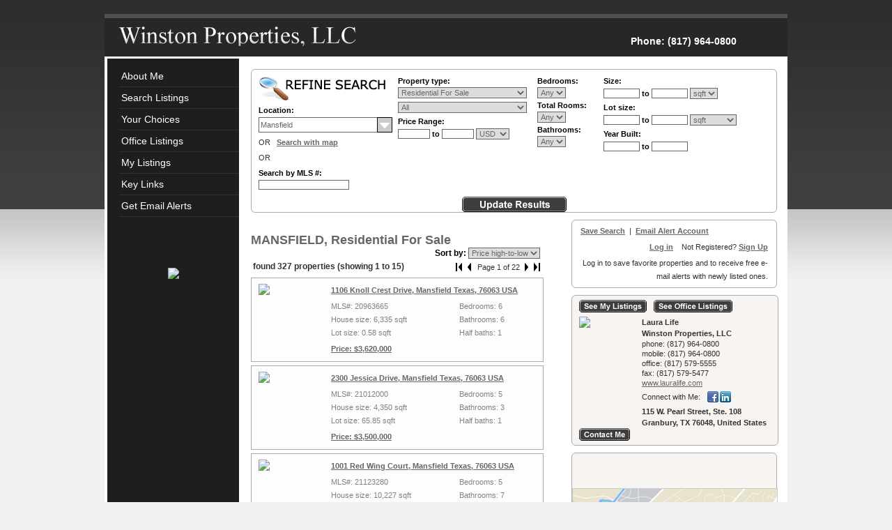

--- FILE ---
content_type: text/html;charset=utf-8
request_url: https://www.immobel.com/LauraLife/EN/searchResults.do;jsessionid=03695EFC0B75AE41DEA660363BDE5737.worker1;jsessionid=A5F01C1FFE61EC80DF220D5FA4272A24.worker1?mode=std&featured_int=0&st=0&rpp=15&searchId=0&c_itype=1&la=EN&xml=0&c_location=Mansfield&per=LauraLife&serverId=0&ssid=0
body_size: 155211
content:







































  






































<!DOCTYPE html PUBLIC "-//W3C//DTD XHTML 1.0 Transitional//EN" "http://www.w3.org/TR/xhtml1/DTD/xhtml1-transitional.dtd">
<html xmlns="http://www.w3.org/1999/xhtml">
<head>
	<meta http-equiv="Content-Type" content="text/html; charset=utf-8" />
	

    <link rel="canonical" href="https://www.immobel.com/LauraLife/EN/searchResults.do?mode=std&amp;featured_int=0&amp;st=0&amp;rpp=15&amp;searchId=0&amp;c_itype=1&amp;la=EN&amp;xml=0&amp;c_location=Mansfield&amp;per=LauraLife&amp;serverId=0&amp;ssid=0" />






    
    

    
        
        
            
        
    
    


    
    
    
	
    
        
        
             
             
             
                 
             
             
        
        
	

    
        <!-- refine search page title -->
        
        
            
        
        
        
        
        
        

        
            
            
            

            
            
        
        
    

    
    <title>Mansfield Residential For Sale Winston Properties, LLC - Property Search</title>



	

    
    
        
        
             
                 
                     <meta name="description" content="Mansfield Residential For Sale Laura Life Winston Properties, LLC - Property Search. ">
                 
             
        
    

    
    
        
        
             
             
             
                
                    
                
             
             <meta name="keywords" content="Mansfield, Laura Life Winston Properties, LLC" />
        
    
    


     
    <link rel="stylesheet" href="/personal/1/css/common.css;jsessionid=AB3C5EEA9254284617320E8AC6F90DA4.worker2?la=EN" type="text/css" />
    <link rel="stylesheet" href="/personal/1/css/personal_css.jsp?per=LauraLife&amp;la=EN" type="text/css" />
	<link href="/personal/1/css/prestige.css" rel="stylesheet" type="text/css" />
    <link href="/personal/1/css/prestige-colors_css.jsp?per=LauraLife&amp;la=EN" rel="stylesheet" type="text/css" />

<style type="text/css">
    .logoimg {
        max-width: 730px;
        width:expression(this.width > 730 ? "730px" : this.width);
    }
    ul.tmplLangSel li.text_button {
    	display: block;
    }
</style>
<!--[if IE 6]>
<style type="text/css">
#side_menu_container{
	width:180px; /*reduce width and padding for ie6*/
	margin-left:2px;
}
.side_menu_box .top {
	width:174px; /*reduce width for ie6*/
}
#header_logo {
	margin:15px 0px 0px 10px; /*halve the left padding for IE6*/
}
.search {
	margin:5px 3px 0px 3px; /*reduce the left and right padding for IE6*/
}
</style>
<script defer type="text/javascript" src="js/pngfix.js"></script>
<![endif]-->
<!--[if IE 7]>
<style type="text/css">
.search {
	margin:5px 5px 0 5px; /*this moves the go button down in ie 7*/
}
.search .right{ /*this moves the go button down in ie 7*/
margin-top:1px;
}
</style>
<![endif]-->

    <script type="text/javascript">
    <!--
       function change_language(lang) {
           window.location.href = 'https://www.immobel.com/LauraLife/' + lang + '/searchResults.do;jsessionid=AB3C5EEA9254284617320E8AC6F90DA4.worker2?mode=std&featured_int=0&st=0&rpp=15&searchId=0&c_itype=1&xml=0&c_location=Mansfield&per=LauraLife&serverId=0&ssid=0';
           return false;
       }
// -->
    </script>

    <script type="text/javascript" language="JavaScript" src="/images/functions_EN.js" ></script>
    






<!-- attr.location Mansfield -->

    <link rel="canonical" href="http://www.immobel.com/LauraLife/EN/searchResults.do?c_location=Mansfield&amp;c_itype=1&amp;mode=std" />



    <script language="javascript" type="text/javascript" src="/js/jquery-latest.min.js"></script>    

<script type="text/javascript" src="/personal/1/js/contactForm.js"></script>
<script type="text/javascript" src="/js/bootstrap/js/bootstrap.min.js"></script>
<link type="text/css" href="/js/bootstrap/css/bootstrap-imm.css"rel="stylesheet">

<script src="https://www.google.com/recaptcha/api.js" async defer></script>
<script type="text/javascript" src="/personal/immobel/listing_text.jsp?la=EN"></script>

<link href="/personal/1/css/dropDown.css" rel="stylesheet" type="text/css" />




<script type="text/javascript" >
  function combo_doOnLoad() {
  }
</script>


<script type="text/javascript">
    var Immo = {
    lang: 'EN',
    strings: {
        price: 'Price',
        leasePrice: 'Lease Price',
        mlsNumber: 'MLS#',
        houseSize: 'House size',
        lotSize: 'Lot size',
  
        defaultSizeUnit: 'sq. feet',
  
  
        bedrooms: 'Bedrooms',
        bathrooms: 'Bathrooms',
        halfBaths: 'Half baths',
        drawDifferentArea: 'Draw different area',
        removeCustomArea: 'Remove custom search area',
        clickFirstPolygonPoint: 'Click on the first point of your custom search area',
        cancelPolygonDrawing: 'Cancel drawing',
        finishPolygonDrawing: 'Finish drawing',
        clickSecondPolygonPoint: 'Click on the second point of your custom search area',
        drawOwnPolygonArea: 'Draw your own search area',
        waitSearching: 'Please wait. Searching...',
        noListingsFoundZoomOut: 'No listings found. Please zoom out or change your search criteria',
        oneListingFound: '1 listing found',
        multipleListingsFound: '345 listings found',
        criteriaFrom: 'from',
        criteriaTo: 'to',
        clickMapToSetCenterOfCircle: 'Click on the map to set center of the circle',
        clickNextPointOfCustomSearchArea: 'Click the next point of your custom search area',
        toEndDrawingClick: 'To end drawing, click at the beginning of the custom area, or click \"Finish drawing\" below',
        zoom_in_to_see_x_listings: '[Zoom in] to see the ${1} listings',
        market: 'Market',
        locationHintGlex: 'City, State, Zip Code',
        locationHintLocal: 'City, State, Country, Zip Code',
        photoOf: 'Photo ${1} of ${2}',
        emptyTextTo: 'to',
        emptyTextFrom: 'from',
        validationMessages: {
            name: 'Please include your name.',
            email: 'Please enter a valid e-mail address',
            phone: 'Please enter a valid phone number',
            message: 'Enter Message',
            messageTooLong: 'Message is too long. Please limit your message to 150 characters.',
            htmlNotAllowed: 'HTML tags and links are not allowed here'
        },
        recaptchaTranslations: {
              instructions_visual: 'Type the characters you see in the picture',
              instructions_audio : 'Type what you hear',
              play_again : 'Play the sound again',
              cant_hear_this : 'Download track as MP3',
              visual_challenge : 'Get an visual challenge',
              audio_challenge : 'Get an audio challenge',
              refresh_btn : 'Refresh',
              help_btn : 'Help',
              incorrect_try_again : 'Incorrect. Try again.'
        },
        fillReCaptchaChallange: 'Fill reCaptcha challenge'
    },
    replaceText: function(string, text, value){
        return string.replace(text, value);
    },
    replaceSimple: function(string, value){
        var text = '0';
        if(string.indexOf(text) == -1){
            text = '1';
        }
        return Immo.replaceText(string, text, value);
    },
    replaceWrapper: function(string, text1, value1, text2, value2){
        string = string.replace(text1, value1);
        return string.replace(text2, value2);
    },
    /** eg. replace("test", [['|', '<a href="a">|</a>'],['1',254]])  - tekst [Zoom in] to see the 1 listings*/
    replace: function(immoStringKey, array){
      var str = null;
        if (immoStringKey in Immo.strings) {
            str = Immo.strings[immoStringKey];
            if(!isArray(array)){
                return Immo.replaceSimple(str, array);
            }
            l = array.length;
            for (i = 0; i < l; ++i) {
                if(isArray(array[i])){//array[i] is the pair key + value
                    var key = array[i][0];
                    var val = array[i][1];
                    if(key == '|'){
                          var val1 = val.substring(0, val.indexOf('|'));
                          var val2 = val.substring(val.indexOf('|')+ 1);
                          str = Immo.replaceWrapper(str, '[', val1, ']', val2);
                      }
                      else {
                          var text = "$\{"+key+"\}";
                          str = Immo.replaceText(str, text, val);
                      }
                }
                else {
                    str = Immo.replaceText(str, "$\{" + (i+1) + "\}", array[i]);
                }
            }
      } else {
            throw "Unknown Message Key: '" + immoStringKey + "'";
      }
      return str;
      }
};
function isArray(obj) {
    return obj.constructor == Array;
}
    // <!--
   Immo.strings.saveListing = 'Save Listing';
   Immo.strings.removeFromSaved = 'Remove from Saved'//Remove from Saved;
    // -->
</script>

  
  <script type = 'text/javascript'>
      // <!--
      var LMI = {
          };

      LMI.Data =
          {
          strings:{
          },
          sessionPreferences: null,
          requestHiddens: null,
          sessionHiddens: null,
          Urls:
              {
              suggest: "locationSuggest.action?per=LauraLife&la=EN",
              //suggestGlex: "locationSuggest.action?per=LauraLife&la=EN&glexMarket=any",
              ddArrow:"/icon.do?d=9&h=22&c1=13421772&c2=13421772&c3=13421772&c4=16777215&bw=1"
,
              removeLocations: "/removerecentlocations.ds",
              removeSearches: "/removerecentsearches.ds"
              },
          baseUrl: "/".replace(/\/$/, "")
          };
      // -->
  </script>


  <script type="text/javascript" src="/personal/1/js/lm_data_strings.jsp?la=EN"></script>
  <script type="text/javascript" src="/personal/1/js/dropDownSuggest.js"></script>



<link href="/personal/1/css/carousel_style.css" rel="stylesheet" type="text/css">
<link href="/personal/1/css/styleImmobel.css" rel="stylesheet" type="text/css" />
<link href="/personal/1/css/search.css" rel="stylesheet" type="text/css" />

<script type="text/javascript" src="/personal/1/js/search.js"></script>

<script type="text/javascript">
    var Dictionary = {
        click_to_see_map: 'Click to see map'
    };
</script>
<script type="text/javascript" src="https://maps.googleapis.com/maps/api/js?key=AIzaSyBb6fGirttAQ2HnZoF__hhaFUsdt660jBU&amp;sensor=false"></script>
<script type="text/javascript" src="/js/mapv3/ebubble2.js"></script>
<script type="text/javascript" src="/js/mapv3/tlabel2_05.js"></script>
<script type="text/javascript" src="/personal/1/js/map_v3.js?v=0.001"></script>
<script type="text/javascript" src="/personal/1/js/mapv3_merge.js"></script>


<script type="text/javascript" src="/personal/1/js/focus.jsp?la=EN"></script>
<script type="text/javascript" language="JavaScript" src="/personal/1/js/propertySubtypes.jsp?la=EN&per=LauraLife"></script>
<script language="JavaScript" src="/images/javascript/trans_en.js" type="text/javascript"></script>
<script type="text/javascript" language="JavaScript" src="/personal/1/js/user_actions.js"></script>
<link href="/personal/1/css/user_actions.css" rel="stylesheet" type="text/css" />




<script type="text/javascript">
var location_auto_completion_enabled = 1;

jQuery(document).ready(function() {
    
    LMI.SearchForm.createWhereDropDown("where");
    

    
});




  var listingDisplayMode = 'ajax';

  var backPageName = "refineSearch.jsp";

  
  var maxZoomLevel = 16; 
  

/*
  
*/
  var bubbleMultiListing = true;

  formFieldArray =
  [
      
      'per',
      'c_location',
      'c_itype',
      'c_stype',
      'minprice',
      'maxprice',
      'c_price_freq',
      'cu',
      'shcu',
      'minbedroom',
      'minbathroom',
      'c_rooms',
      'minsurface',
      'maxsurface',
      'minlsurface',
      'maxlsurface',
      'c_yrblt_lo',
      'c_yrblt_hi',
      'c_mls',
      'c_surface_mu',
      'c_lsurface_mu',
      'c_w_oh',
      'featured'
  ];

  mlsNumberFieldArray =
  [
      
      'per',
      'c_mls'
  ];


/**
 * Checks if the map is currently wide. Check is done based on actual element sizes
 */
 function isWide() {
	return false;
 }

  function shrinkMap() {
  }


  function expandMap() {
  }
  
  function createDetailsPage(num) {
	  var resultsPerPage = 0;
	  var search_content_div = null;
	  if(!isWide()){
	  	  resultsPerPage = 15;
	  	  search_content_div = document.getElementById("search_content");
	  }
	  else {
	  	  resultsPerPage = 30;
	  	  search_content_div = document.getElementById("search_content2");  
	  }
	  var firstResult = num * resultsPerPage;

	  var listings = [];
	  if (firstResult < listingArray.length) {
	    var lastResult = firstResult + resultsPerPage;
	    if (lastResult > listingArray.length) {
	      lastResult = listingArray.length;
	    }
	    listings = listingArray.slice(firstResult, lastResult);
	  }

	  var totalPages = trunc((listingArray.length + resultsPerPage - 1) / resultsPerPage);
	  var txt = create_results_page(firstResult + 1, listings, num + 1, totalPages, lastResult, listingArray.length);

	  search_content_div.innerHTML = txt;
  }


  function mapSearchStarting() {
      var search_option_location = document.getElementById('search_option_location');
      var search_option_map = document.getElementById('search_option_map');
      search_option_location.style.visibility = 'hidden';
      search_option_location.style.display = 'none';
      search_option_map.style.visibility = 'visible';
      search_option_map.style.display = 'block';

      var center;
      var map = document.map;
      center = map.getCenter();

  }

  var minprice1='', maxprice1='';
  var correctMinprice = false, correctMaxprice = false;

  function getExchangeRateValue(currency){
	var exchangeRateArray = {FJD:0.44016000628471375,MXN:0.05544989928603172,STD:4.7500001528533176E-5,LVL:1.6704000234603882,SCR:0.06747639924287796,TVD:0.6787449717521667,CDF:4.47600003099069E-4,MXP:11.693376541137695,BBD:0.5,GTQ:0.13061699271202087,CLP:0.0010937999468296766,HNL:0.03808319941163063,UGX:2.810999867506325E-4,MXV:0.4223879873752594,ZAR:0.05930180102586746,TND:0.34119200706481934,STN:0.04747670143842697,SLE:0.04149410128593445,CUC:1.0,BSD:1.0,SLL:4.350000017439015E-5,SDG:0.0016624999698251486,IQD:7.630999898537993E-4,CUP:0.041666701436042786,GMD:0.013698600232601166,TWD:0.03205690160393715,RSD:0.010000799782574177,DOP:0.01574059948325157,KMF:0.002380999969318509,MYR:0.24330900609493256,FKP:1.3391300439834595,XOF:0.0017896000063046813,GEL:0.37043899297714233,UYU:0.025461500510573387,MAD:0.10902299731969833,CVE:0.010632599703967571,TOP:0.42089301347732544,AZN:0.5882350206375122,OMR:2.5967299938201904,PGK:0.23539899289608002,KES:0.007746700197458267,SEK:0.10806600004434586,CNH:0.1404149979352951,BTN:0.011079699732363224,UAH:0.023581499233841896,GNF:1.1439999798312783E-4,ERN:0.06666669994592667,MZN:0.015733199194073677,SVC:0.11428599804639816,ARS:6.961000035516918E-4,QAR:0.2746500074863434,IRR:2.3799999326001853E-5,MRO:0.0028011000249534845,XPD:977.072998046875,CNY:0.1416810005903244,THB:0.031607601791620255,UZS:8.299999899463728E-5,XPF:0.00979430042207241,MRU:0.025200199335813522,BDT:0.008182600140571594,LYD:0.18416200578212738,BMD:1.0,KWD:3.26104998588562,PHP:0.016957499086856842,XPT:962.5770263671875,RUB:0.012459400109946728,PYG:1.4400000509340316E-4,ISK:0.007921399548649788,JMD:0.0062501998618245125,COP:2.6309999520890415E-4,MKD:0.01907940022647381,USD:1.0,DZD:0.007676399778574705,PAB:1.0,GGP:1.3391300439834595,SGD:0.7741079926490784,ETB:0.006430900190025568,VEB:0.0,JEP:1.3391300439834595,VED:0.02736550010740757,KGS:0.011435099877417088,SOS:0.0017483000410720706,VEF:0.0,VUV:0.008211200125515461,LAK:4.6299999667098746E-5,BND:0.7741140127182007,ZMK:1.1110000195913017E-4,XAF:0.0017896000063046813,LRD:0.005648099817335606,XAG:30.022300720214844,CHF:1.258180022239685,HRK:0.15581099689006805,ALL:0.012144800275564194,DJF:0.005626800004392862,VES:0.0037638999056071043,ZMW:0.043103400617837906,TZS:4.118999931961298E-4,VND:3.7999998312443495E-5,XAU:2525.64990234375,SPL:6.0,AUD:0.6662669777870178,ILS:0.3120250105857849,UF:43.24909973144531,GHS:0.08739200234413147,GYD:0.004785200115293264,KPW:0.00111109996214509,BOB:0.1447180062532425,KHR:2.4980001035146415E-4,MDL:0.05882349982857704,IDR:5.999999848427251E-5,KYD:1.2000000476837158,AMD:0.0026189000345766544,BWP:0.07570020109415054,SHP:1.339050054550171,TRY:0.023453399538993835,LBP:1.1199999789823778E-5,TJS:0.10834000259637833,JOD:1.4084500074386597,AED:0.2722870111465454,HKD:0.1285019963979721,RWF:6.86999992467463E-4,EUR:1.1739799976348877,LSL:0.059241700917482376,DKK:0.1571750044822693,ZWD:0.0027632000856101513,CAD:0.7258419990539551,BGN:0.6002039909362793,EEK:0.07066769897937775,MMK:4.7649999032728374E-4,MUR:0.021696899086236954,NOK:0.09932850301265717,SYP:9.03999971342273E-5,XBT:120.33940887451172,ZWG:0.03830660134553909,IMP:1.3391300439834595,ZWL:1.5300000086426735E-5,GIP:1.3391300439834595,RON:0.2305849939584732,LKR:0.003233599942177534,NGN:6.884000031277537E-4,CRC:0.002007500035688281,CZK:0.04850510135293007,PKR:0.0035689000505954027,XCD:0.3703700006008148,ANG:0.559283971786499,HTG:0.007528400048613548,XCG:0.5582180023193359,BHD:2.6595699787139893,KZT:0.0019242999842390418,SRD:0.025994300842285156,SZL:0.05937179923057556,LTL:0.34000200033187866,SAR:0.2664709985256195,TTD:0.1484300047159195,YER:0.004195100162178278,MVR:0.06468299776315689,AFN:0.015112600289285183,INR:0.011080199852585793,AWG:0.558659017086029,KRW:6.794999935664237E-4,NPR:0.006921899970620871,JPY:0.00642880005761981,MNT:2.818999928422272E-4,AOA:0.00109629996586591,PLN:0.2777850031852722,GBP:1.3391499519348145,SBD:0.1224759966135025,BYN:0.3412970006465912,HUF:0.0030658000614494085,BYR:3.4100001357728615E-5,BIF:3.3829998574219644E-4,MWK:5.768000264652073E-4,MGA:2.2260000696405768E-4,XDR:1.3663599491119385,BZD:0.5,BAM:0.6002399921417236,EGP:0.02103539928793907,MOP:0.12476000189781189,NAD:0.05931229889392853,NIO:0.027206899598240852,TMM:5.709999823011458E-5,PEN:0.29682400822639465,NZD:0.5808209776878357,WST:0.3593829870223999,TMT:0.2857140004634857,CLF:43.3838996887207,BRL:0.1849849969148636};
	if(exchangeRateArray != 'undefined' && exchangeRateArray != null){ 
		var rate = exchangeRateArray[currency];
		if(rate != 'undefined' && rate != null){
			return rate;
		}
	}
	return 1;
  }

  function submitSearchForm() {

    correctPrices();

  	submitForm();
  }

  function correctPrices(onSubmit) {
    correctMinprice = false;
    correctMaxprice = false;

    var info = '';
    var postfix = '';
    /*if (arguments.length > 0) {
       postfix = arguments[0];
    }*/
    if (!document.getElementById) return;
    var fieldChoice = document.getElementById('type'+postfix);
    if (fieldChoice == null) return;


    var priceLow, priceHigh, currency;//values in client's property
    
    
    var allPricesProperty = '0';
    

    var priceLowForm = getFormValue(document.refine_search, 'minprice');//document.getElementsByName('minprice')[0].value;
    var priceHighForm = getFormValue(document.refine_search, 'maxprice'); //document.getElementsByName('maxprice')[0].value;
    
    var price_freq = getFormValue(document.refine_search, 'c_price_freq');
    var price_mu = price_freq == 'annually' ? 1/12 : 1;
    priceLowForm = priceLowForm == '' ? '' : price_mu * priceLowForm;
    priceHighForm = priceHighForm == '' ? '' : price_mu * priceHighForm;
    
    var currencyForm = getFormValue(document.refine_search, 'cu'); //document.getElementsByName('cu')[0].value;

    if(fieldChoice.value == "1" || fieldChoice.value == "4" || fieldChoice.value == "6")//sale
    {
    
    
      priceLow = '';
      priceHigh = '';
      currency = 'USD';
    
    }
    else if(fieldChoice.value == "2" || fieldChoice.value == "3" || fieldChoice.value == "5")//rent
    {
    
    
      priceLow = '';
      priceHigh = '';
      currency = 'USD';
    
    }

    var showMaxpriceCorrection = false;
    var showMinpriceCorrection = false;
    if(allPricesProperty != 1 && currency != '' && (priceLow != '' || priceHigh != '')){
      var exchRate = getExchangeRateValue(currency) / getExchangeRateValue(currencyForm);

      if (priceLow != '') {
        if(priceLowForm != '') {
          priceLow = priceLow * exchRate;//calculate prices from properties to form currency
          if(priceLow > priceLowForm){
            minprice1 = priceLow;
            correctMinprice = true;
            showMinpriceCorrection = true;
          } else {
            minprice1 = priceLowForm;
          }
        } else {
          priceLow = priceLow * exchRate;//calculate prices from properties to form currency
          minprice1 = priceLow;
          correctMinprice = true;
          showMinpriceCorrection = false;
        }
      }

      if (priceHigh != '') {
        
        if( priceHighForm != '') {
          priceHigh = priceHigh * exchRate;//calculate prices from properties to form currency
          if(priceHigh < priceHighForm){
            maxprice1 = priceHigh;
            correctMaxprice = true;
            showMaxpriceCorrection = true;
          }
          else {
            maxprice1 = priceHighForm;
          }
        } else {
          priceHigh = priceHigh * exchRate;//calculate prices from properties to form currency
          maxprice1 = priceHigh;
          correctMaxprice = true;
          showMaxpriceCorrection = false;
          //if( priceLowForm != '' && priceLowForm > priceHigh){
        	//  showMaxpriceCorrection = true;
          //}
        }
      }

      if (showMinpriceCorrection && showMaxpriceCorrection) {
        info = 'Due to site restrictions the actual price range will be:' + Math.ceil(priceLow) + ' - '
                                  + Math.floor(priceHigh) + ' ' + currencyForm;
      } else if (showMinpriceCorrection) {
        info = 'Due to site restrictions the minimum price will be set to: ' + Math.ceil(priceLow) + ' ' + currencyForm;
      } else if (showMaxpriceCorrection) {
        info = 'Due to site restrictions the maximum price will be set to: ' + Math.floor(priceHigh) + ' ' + currencyForm;
      } else {
        info = '';
      }
    }
    else {
    }
    setDisplayDivInfoCorrectPrice(info);
    if(onSubmit && !correctMinprice && !correctMaxprice){
    	if(priceLowForm != '' && price_mu != 1) setFormValue(document.refine_search, 'minprice', priceLowForm);
    	if(priceHighForm != '' && price_mu != 1) setFormValue(document.refine_search, 'maxprice', priceHighForm);
    }
  }

  function setDisplayDivInfoCorrectPrice(text){
	var divInfoId = 'price_correction';
	var divObject = document.getElementById(divInfoId);
	if(divObject != null){
		if(text != ''){
				divObject.style.display = 'block';
				divObject.style.float = 'left';
				divObject.innerHTML = text;
		}
		else{
				divObject.innerHTML = '';
				divObject.style.display = 'none';
				divObject.style.float = 'none';
		}		
	}
  }
</script>



<style type="text/css">





.search_option_label {
	line-height:normal;
	margin-bottom: 3px;
	margin-top: 4px;
}

.criteria_box_wrapper {
	margin: 0 0 10px 0;
}

.main_classic #column_search_results, .main_classic #search_content {width: 445px;}
.main_classic {float:left; width: 100%;}
.main_classic #column_search_results {margin-left: 0px; margin-top:0px; float:left; min-height: 400px;}
#column_map { margin-left: 460px;}
.submit_btn {margin: 0 auto; display: table; text-align: center;}

</style>

<script type="text/javascript">


/* //<![CDATA[ */
/* MooFlow */


/*
var mf;
window.addEvent('load', function(){
	mf = new MooFlow({
		container: 'MooFlow',
		imgContainer: 'images',
		images: '#images img',
		caption: 'captions',
		slider: {slider:'slider',knob:'knob'},
		interval: 3000,
		buttons: {prev:'prev',stop:'stop',play:'play',next:'next'},
		useWindowResize: true,
		useMouseWheel: true,
		useKeyInput: true
	});
});

*/


</script>



<!--this script is for the slideshow-->

<!--end slideshow script-->

    

</head>
<body onload=";combo_doOnLoad(); getIPropType(); initial_search(true, false);  ">

<!-- Google Analitycs -->
<script type="text/javascript">

  var _gaq = _gaq || [];
  _gaq.push(['_setAccount', 'UA-12074538-1']);
  _gaq.push(['_trackPageview']);

  (function() {
    var ga = document.createElement('script'); ga.type = 'text/javascript'; ga.async = true;
    ga.src = ('https:' == document.location.protocol ? 'https://ssl' : 'http://www') + '.google-analytics.com/ga.js';
    var s = document.getElementsByTagName('script')[0]; s.parentNode.insertBefore(ga, s);
  })();

</script> 
<div id="wrapper">
  <div id="header">
    <div id="header_top"></div>
    
    
      <!-- logo_name: Winston Properties, LLC -->
    
      <!-- logo_name_encoded: Winston+Properties%2C+LLC -->
    <div id="header_logo"> <a href="#"><img class="logoimg" src="/icon.do?d=7&amp;txt=Winston+Properties%2C+LLC&amp;c=16777215&amp;bb=2894892" alt="Logo" border="0" /></a> </div>
    <div id="top_menu"><strong>
        
        
            
        
            
        
            
                
            
        
            
        
            
        
            
        
            
        
            
        
            
        
            
        
            
        
            
        

        
            Phone: <span style="white-space:nowrap;">(817) 964-0800</span>
        
    </strong></div>
  </div>
  <div id="side_menu_container">
    <ul id="side_menu">

        
        
                    <li><a href="home.jsp;jsessionid=AB3C5EEA9254284617320E8AC6F90DA4.worker2?la=EN" class="menuItem">About Me</a></li>
        
        
                    <li><a href="quickSearch.jsp;jsessionid=AB3C5EEA9254284617320E8AC6F90DA4.worker2?la=EN" class="menuItem">Search Listings</a></li>
        
        
                    <li><a href="viewListingSelection.action;jsessionid=AB3C5EEA9254284617320E8AC6F90DA4.worker2?la=EN" class="menuItem">Your Choices</a></li>
        
        
                    <li><a href="searchResults.do;jsessionid=AB3C5EEA9254284617320E8AC6F90DA4.worker2?featured=2&back=res&amp;la=EN" class="menuItem">Office Listings</a></li>
        
        
                    <li><a href="searchResults.do;jsessionid=AB3C5EEA9254284617320E8AC6F90DA4.worker2?featured=1&back=res&amp;la=EN" class="menuItem">My Listings</a></li>
        
        
                    <li><a href="myLinks.jsp;jsessionid=AB3C5EEA9254284617320E8AC6F90DA4.worker2?la=EN" class="menuItem">Key Links</a></li>
        
        
                    <li><a href="viewAccount.action;jsessionid=AB3C5EEA9254284617320E8AC6F90DA4.worker2?la=EN" class="menuItem">Get Email Alerts</a></li>
        
        
    </ul>
    <!--start search box-->
    <div id="tmplFlags" class="output_bar">
	
	
</div>

    <!--end search box-->
    <!--start info box-->

      
	 
	
	
		<div style="padding-top: 30px; text-align: center;" class="side_menu_box">
			<img src="/img/personal/11/08/149187.jpeg" style="max-width: 150px;"/>
		</div>
		


    <!--end info box-->
  </div>
  <!--start  main content-->
  <div id="content_body">
    <!--start animated banner slideshow-->
      


    <div>
        
        

<map name="movement_options">
    <area shape="rect" coords="1,12,26,37"
          href="javascript:void(0)" onclick="zoom(1)" />
    <area shape="rect" coords="127,12,152,37"
          href="javascript:void(0)" onclick="zoom(-1)" />
    <area shape="rect" coords="153,14,167,28"
          href="javascript:void(0)" onclick="pan(1, 0)" />
    <area shape="rect" coords="178,14,192,28"
          href="javascript:void(0)" onclick="pan(-1, 0)" />
    <area shape="rect" coords="166,0,180,14"
          href="javascript:void(0)" onclick="pan(0, 1)" />
    <area shape="rect" coords="166,29,180,43"
          href="javascript:void(0)" onclick="pan(0, -1)" />
</map>

<div id="container_flex" class="contentMain">

<div id="in">
  <div class="layer_2">
      
      <div class="criteria_box_wrapper  bckground" style="">
          
          
          <div id="criteria">
            
            <div class="criteria_box horizontalCriteriaBox">
          <form id="refine_search" name="refine_search" onsubmit="form_submit(document.refine_search); return false;" action="searchResults.do" style="width: 100%">
             <input type="hidden" name="la" value='EN' />
             <input type="hidden" name="per" value='LauraLife' />
             <input type="hidden" name="shcu" value='' />
             <input type="hidden" name="mode" value='std' />
             <input type="hidden" name="rpp" value='15' />
             <input type="hidden" name="c_sort" value='null' />
                                                           
             <div class="criteria_form_inner">

                 
                 
                     


<script type="text/javascript">
<!--
//? nadpisac funkcje getIPropType

function getIPropType() {
    var postfix = '';
    if (arguments.length > 0) {
        postfix = arguments[0];
    }
    if (!document.getElementById) return;
    
	var fieldChoice = document.getElementById('type'+postfix);
	if (fieldChoice == null) return;
	var type = fieldChoice != null ? fieldChoice.value : "";    
	switch(type) {
		case "":
			document.getElementById('residential_sale'+postfix).style.display = "none";
			document.getElementById('residential_rent'+postfix).style.display = "none";
			document.getElementById('criteria_col_3'+postfix).style.display = "inline";
			document.getElementById('size'+postfix).style.display = "inline";
			document.getElementById('lot_size'+postfix).style.display = "inline";
			document.getElementById('year_build'+postfix).style.display = "inline";
			document.getElementById('price'+postfix).style.display = "inline";
			document.getElementById('price_freq_div'+postfix).style.display = "none";
			document.getElementById('price_monthly_label'+postfix).style.display = "none";
			break;
		case "1":
			document.getElementById('residential_sale'+postfix).style.display = "inline";
			document.getElementById('residential_rent'+postfix).style.display = "none";
			document.getElementById('criteria_col_3'+postfix).style.display = "inline";
			document.getElementById('size'+postfix).style.display = "inline";
			document.getElementById('lot_size'+postfix).style.display = "inline";
			document.getElementById('year_build'+postfix).style.display = "inline";
			document.getElementById('price'+postfix).style.display = "inline";
			document.getElementById('price_freq_div'+postfix).style.display = "none";
			document.getElementById('price_monthly_label'+postfix).style.display = "none";
			break;
		case "2":
			document.getElementById('residential_sale'+postfix).style.display = "none";
			document.getElementById('residential_rent'+postfix).style.display = "inline";
			document.getElementById('criteria_col_3'+postfix).style.display = "inline";
			document.getElementById('size'+postfix).style.display = "inline";
			document.getElementById('lot_size'+postfix).style.display = "inline";
			document.getElementById('year_build'+postfix).style.display = "inline";
			document.getElementById('price'+postfix).style.display = "inline";
			document.getElementById('price_freq_div'+postfix).style.display = "none";
			document.getElementById('price_monthly_label'+postfix).style.display = "inline";
			break;
		case "3":
			document.getElementById('residential_sale'+postfix).style.display = "none";
			document.getElementById('residential_rent'+postfix).style.display = "inline";
			document.getElementById('criteria_col_3'+postfix).style.display = "inline";
			document.getElementById('size'+postfix).style.display = "none";
			document.getElementById('lot_size'+postfix).style.display = "none";
			document.getElementById('year_build'+postfix).style.display = "none";
			document.getElementById('price'+postfix).style.display = "inline";
			document.getElementById('price_freq_div'+postfix).style.display = "inline";
			document.getElementById('price_freq_annually'+postfix).style.display = "none";
			document.getElementById('price_freq_weekly'+postfix).style.display = "inline";
			document.getElementById('price_monthly_label'+postfix).style.display = "none";
			break;
		case "4":
			document.getElementById('residential_sale'+postfix).style.display = "none";
			document.getElementById('residential_rent'+postfix).style.display = "none";
			document.getElementById('criteria_col_3'+postfix).style.display = "none";
			document.getElementById('size'+postfix).style.display = "inline";
			document.getElementById('lot_size'+postfix).style.display = "none";
			document.getElementById('year_build'+postfix).style.display = "none";
			document.getElementById('price'+postfix).style.display = "inline";
			document.getElementById('price_freq_div'+postfix).style.display = "none";
			document.getElementById('price_monthly_label'+postfix).style.display = "none";
			break;
		case "5":
			document.getElementById('residential_sale'+postfix).style.display = "none";
			document.getElementById('residential_rent'+postfix).style.display = "none";
			document.getElementById('criteria_col_3'+postfix).style.display = "none";
			document.getElementById('size'+postfix).style.display = "inline";
			document.getElementById('lot_size'+postfix).style.display = "none";
			document.getElementById('year_build'+postfix).style.display = "none";
			document.getElementById('price'+postfix).style.display = "inline";
			document.getElementById('price_freq_div'+postfix).style.display = "inline";
			document.getElementById('price_freq_annually'+postfix).style.display = "inline";
			document.getElementById('price_freq_weekly'+postfix).style.display = "none";
			document.getElementById('price_monthly_label'+postfix).style.display = "none";
			break;
		case "6":
			document.getElementById('residential_sale'+postfix).style.display = "none";
			document.getElementById('residential_rent'+postfix).style.display = "none";
			document.getElementById('criteria_col_3'+postfix).style.display = "none";
			document.getElementById('size'+postfix).style.display = "none";
			document.getElementById('lot_size'+postfix).style.display = "inline";
			//document.getElementById('size'+postfix).style.display = "inline";
			//document.getElementById('lot_size'+postfix).style.display = "none";			
			document.getElementById('year_build'+postfix).style.display = "none";
			document.getElementById('price'+postfix).style.display = "inline";
			document.getElementById('price_freq_div'+postfix).style.display = "none";
			document.getElementById('price_monthly_label'+postfix).style.display = "none";
			break;
		/*case "fc":
			document.getElementById('residential_sale'+postfix).style.display = "none";
			document.getElementById('residential_rent'+postfix).style.display = "none";
			document.getElementById('criteria_col_3'+postfix).style.display = "none";
			document.getElementById('size'+postfix).style.display = "none";
			document.getElementById('lot_size'+postfix).style.display = "none";
			document.getElementById('year_build'+postfix).style.display = "none";
			document.getElementById('price'+postfix).style.display = "none";
			document.getElementById('price_freq_div'+postfix).style.display = "none";
			document.getElementById('price_monthly_label'+postfix).style.display = "none";
			break;*/
		default:
			document.getElementById('residential_sale'+postfix).style.display = "none";
			document.getElementById('residential_rent'+postfix).style.display = "none";
			document.getElementById('criteria_col_3'+postfix).style.display = "none";
			document.getElementById('size'+postfix).style.display = "none";
			document.getElementById('lot_size'+postfix).style.display = "none";
			document.getElementById('year_build'+postfix).style.display = "none";
			document.getElementById('price'+postfix).style.display = "none";
			document.getElementById('price_freq_div'+postfix).style.display = "none";
			document.getElementById('price_monthly_label'+postfix).style.display = "none";			
			break;
	}
//	swapSurfaceSelectNames(fieldChoice.value);
	reloadSubtypeSelect(type, getSearchType());
	clearHideElements(type, postfix);
}


function swapNameAndValue(obj1, obj2, swapValue){
	if(obj1 && obj2){
		var tmp = obj2.name;
		obj2.name = obj1.name;
		obj1.name = tmp;

		if(swapValue == true){
			tmp = obj2.value;
			obj2.value = obj1.value;
			obj1.value = tmp;
		}
	}	
}
/*
function swapSurfaceSelectNames(propertyType){	
	var div1 = document.getElementById('size');//oprocz 6 ma zawierac minsurface i maxsurface 
	var div2 = document.getElementById('lot_size');//oprocz 6 ma zawierac minlsurface i maxlsurface 

	if(propertyType == "6"){
		swapNameAndValue(findInput(div1, 'minsurface'), findInput(div2, 'minlsurface'), true);
		swapNameAndValue(findInput(div1, 'maxsurface'), findInput(div2, 'maxlsurface'), true);
		swapNameAndValue(findInput(div1, 'c_surface_mu'), findInput(div2, 'c_lsurface_mu'), false);
	}
	else {
		swapNameAndValue(findInput(div1, 'minlsurface'), findInput(div2, 'minsurface'), false);
		swapNameAndValue(findInput(div1, 'maxlsurface'), findInput(div2, 'maxsurface'), false);
		swapNameAndValue(findInput(div1, 'c_lsurface_mu'), findInput(div2, 'c_surface_mu'), false);
	}
}
*/
function findInput(div, name){
	for(var i=0; i<div.children.length; ++i){
		var obj = div.children[i];
		if(obj.name == name){
			return obj;
		}
	}
	return null;
}

function clearHideElements(propertyType, postfix){
// 	if(document.getElementById('residential_rent'+postfix).style.display == "none" 
// 		&& document.getElementById('residential_sale'+postfix).style.display == "none"	){
// 		setValueByName('c_stype','');
// 	}
	if(document.getElementById('criteria_col_3'+postfix).style.display == "none"){
		setValueByName('minbedroom','');
		setValueByName('minbathroom','');
		setValueByName('c_rooms','');
	}
	if( (document.getElementById('size'+postfix).style.display == "none") ){
		setValueByName('minsurface','');
		setValueByName('maxsurface','');
	}
	if((document.getElementById('lot_size'+postfix).style.display == "none") ){
		setValueByName('minlsurface','');
		setValueByName('maxlsurface','');
	}
	if(document.getElementById('year_build'+postfix).style.display == "none"){			
		setValueByName('c_yrblt_lo','');
		setValueByName('c_yrblt_hi','');
	}

	
	if(document.getElementById('price_freq_div'+postfix).style.display == "none"){
		setCheckedByName('c_price_freq',false);
	}

}
function setValueByName(elementName, newValue){
	var obj = document.getElementsByName(elementName);
	//if(obj.length == 0)
	//	alert('obj.length 0 for '+elementName);
	for(var i=0; i<obj.length; ++i){
		obj[i].value = newValue;
	}
}

function getValueByName(elementName, newValue){
	var obj = document.getElementsByName(elementName);
	for(var i=0; i<obj.length; ++i){
        if (obj[i].selectedIndex != null) {
            return obj[i].options[obj[i].selectedIndex].value;
        }
        if (obj[i].value != null) {
            return obj[i].value;
        }
	}
    return null;
}


function setCheckedByName(elementName, value){
	var obj = document.getElementsByName(elementName);
	for(var i=0; i<obj.length; ++i){
		obj[i].checked = value;
	}
}
//-->
</script>





<div class="clear"></div>

<!-- Location search options -->
<div id="criteria_col_1">

    <img alt="Refine Search" src="/personal/1/images/refineSearch_en.png" width="190" height="43" />



<div id="search_option_location" style="position:relative; visibility: visible; display:block">



<div class="search_option">
   <label>Location:</label>
   <br/>
    
        <div id="location_div" style="position: relative;"><input type="text" style="width: 165px; height: 20px; " id="where" name="c_location" onfocus="locationFocus(this, true); this.select(); " onblur="locationFocus(this,false)" size="32" value="Mansfield" /></div>
    
    
    
    	<div style="height: 5px;"></div>
    	
    	
        OR&nbsp;&nbsp;
        <a href="#" onclick="startMapSearch(true);return false;" style="font-weight: bold;">Search with map</a>
 		
</div>
</div>                               
<div class="search_option" id="search_option_map" style="position:relative; visibility: hidden; display: none; float: left;">
   
         
             You are currently searching for all listings within map area. <a href="#" onclick="startLocationSearch();return false;"><b>Click here</b></a> to search by location 
             
         
     
</div>
    <div style="margin-top: 3px; margin-bottom: 3px;" class="search_option">
        OR
    </div>
    <div class="search_option">
      <label>Search by MLS #:</label><br/>
      <input type="text" name="c_mls" size="20" value=""/>
    </div>
</div>
	                                   


<!-- Property Type search options -->
<div id="criteria_col_2">
	<div class="search_option">
     <div class="search_option_label"><label>Property type:</label></div>
     
     
     
	 
		 
		 	
		 		
		 
		 	
		 
	 
		 
		 	
		 		
		 
		 	
		 
	 
		 
		 	
		 		
		 
		 	
		 
	 
		 
		 	
		 		
		 
		 	
		 
	 
		 
		 	
		 		
		 
		 	
		 
	 
		 
		 	
		 		
		 
		 	
		 
	 
     <select name="c_itype" onchange="getIPropType();" style="width: 185px;" id="type"><option value="1" selected="selected">Residential For Sale</option>
           
           
              <option value="2">Residential For Rent</option>
           
           
           
               <option value="4">Commercial For Sale</option>
           
           
                <option value="5">Commercial For Lease</option>
           
            
               <option value="6">Land</option></select>
     <br/>
	 <div id="residential_sale">	
   	 </div> 
   	 <div id="residential_rent">
	</div>
	
	<div style="height: 5px;"></div>
    <div class="search_option">
	<select name="c_stype" id="c_stype_ajax" style="width: 185px;"><option value="" selected="selected">All</option>
		<option value="1">Single Family Home</option>
        <option value="2">Townhouse/Row House</option>
        <option value="3">Apartment/Co-Op/Condo</option>
        <option value="4">Manufactured/Mobile</option>
        <option value="7">Multi Family</option>
        <option value="5">Farms &amp; Ranches</option>
        <option value="6">Residential Lots &amp; Land</option>

		<option value="10">Office</option>
        <option value="11">Shopping Center</option>
		<option value="12">Retail</option>
		<option value="13">Industrial</option>
		<option value="15">Hospitality</option>
		<option value="16">Existing Business</option>
		<option value="17">Special Purpose</option>
		<option value="18">Land</option>
        <option value="19">Multi Family</option>

		<option value="30">Residential</option>
		<option value="31">Commercial</option>
		<option value="32">Farms & Ranches</option>
		<option value="33">Equestrian</option></select>
    </div>
        	

</div>


	<div style="height: 2px;"></div>
	<div class="search_option">
        <div class="search_option_label"><label>Price Range:</label></div>   
    </div>
	<div id="price" class="search_option">
		
        <input type="text" name="minprice" size="6"
            value=''/>
        <label> to </label>
        <input type="text" name="maxprice" size="6"
            value=''/>
         
        <select class='inputcls' name="cu" size="1" onchange="set_shcu(this);">
<option value="AED">AED</option>
<option value="AFN">AFN</option>
<option value="ALL">ALL</option>
<option value="AMD">AMD</option>
<option value="ANG">ANG</option>
<option value="AOA">AOA</option>
<option value="ARS">ARS</option>
<option value="AUD">AUD</option>
<option value="AWG">AWG</option>
<option value="AZN">AZN</option>
<option value="BAM">BAM</option>
<option value="BBD">BBD</option>
<option value="BDT">BDT</option>
<option value="BGN">BGN</option>
<option value="BHD">BHD</option>
<option value="BIF">BIF</option>
<option value="BMD">BMD</option>
<option value="BND">BND</option>
<option value="BOB">BOB</option>
<option value="BRL">BRL</option>
<option value="BSD">BSD</option>
<option value="BTN">BTN</option>
<option value="BWP">BWP</option>
<option value="BYN">BYN</option>
<option value="BYR">BYR</option>
<option value="BZD">BZD</option>
<option value="CAD">CAD</option>
<option value="CDF">CDF</option>
<option value="CHF">CHF</option>
<option value="CLF">CLF</option>
<option value="CLP">CLP</option>
<option value="CNH">CNH</option>
<option value="CNY">CNY</option>
<option value="COP">COP</option>
<option value="CRC">CRC</option>
<option value="CUC">CUC</option>
<option value="CUP">CUP</option>
<option value="CVE">CVE</option>
<option value="CZK">CZK</option>
<option value="DJF">DJF</option>
<option value="DKK">DKK</option>
<option value="DOP">DOP</option>
<option value="DZD">DZD</option>
<option value="EEK">EEK</option>
<option value="EGP">EGP</option>
<option value="ERN">ERN</option>
<option value="ETB">ETB</option>
<option value="EUR">EUR</option>
<option value="FJD">FJD</option>
<option value="FKP">FKP</option>
<option value="GBP">GBP</option>
<option value="GEL">GEL</option>
<option value="GGP">GGP</option>
<option value="GHS">GHS</option>
<option value="GIP">GIP</option>
<option value="GMD">GMD</option>
<option value="GNF">GNF</option>
<option value="GTQ">GTQ</option>
<option value="GYD">GYD</option>
<option value="HKD">HKD</option>
<option value="HNL">HNL</option>
<option value="HRK">HRK</option>
<option value="HTG">HTG</option>
<option value="HUF">HUF</option>
<option value="IDR">IDR</option>
<option value="ILS">ILS</option>
<option value="IMP">IMP</option>
<option value="INR">INR</option>
<option value="IQD">IQD</option>
<option value="IRR">IRR</option>
<option value="ISK">ISK</option>
<option value="JEP">JEP</option>
<option value="JMD">JMD</option>
<option value="JOD">JOD</option>
<option value="JPY">JPY</option>
<option value="KES">KES</option>
<option value="KGS">KGS</option>
<option value="KHR">KHR</option>
<option value="KMF">KMF</option>
<option value="KPW">KPW</option>
<option value="KRW">KRW</option>
<option value="KWD">KWD</option>
<option value="KYD">KYD</option>
<option value="KZT">KZT</option>
<option value="LAK">LAK</option>
<option value="LBP">LBP</option>
<option value="LKR">LKR</option>
<option value="LRD">LRD</option>
<option value="LSL">LSL</option>
<option value="LTL">LTL</option>
<option value="LVL">LVL</option>
<option value="LYD">LYD</option>
<option value="MAD">MAD</option>
<option value="MDL">MDL</option>
<option value="MGA">MGA</option>
<option value="MKD">MKD</option>
<option value="MMK">MMK</option>
<option value="MNT">MNT</option>
<option value="MOP">MOP</option>
<option value="MRO">MRO</option>
<option value="MRU">MRU</option>
<option value="MUR">MUR</option>
<option value="MVR">MVR</option>
<option value="MWK">MWK</option>
<option value="MXN">MXN</option>
<option value="MXP">MXP</option>
<option value="MXV">MXV</option>
<option value="MYR">MYR</option>
<option value="MZN">MZN</option>
<option value="NAD">NAD</option>
<option value="NGN">NGN</option>
<option value="NIO">NIO</option>
<option value="NOK">NOK</option>
<option value="NPR">NPR</option>
<option value="NZD">NZD</option>
<option value="OMR">OMR</option>
<option value="PAB">PAB</option>
<option value="PEN">PEN</option>
<option value="PGK">PGK</option>
<option value="PHP">PHP</option>
<option value="PKR">PKR</option>
<option value="PLN">PLN</option>
<option value="PYG">PYG</option>
<option value="QAR">QAR</option>
<option value="RON">RON</option>
<option value="RSD">RSD</option>
<option value="RUB">RUB</option>
<option value="RWF">RWF</option>
<option value="SAR">SAR</option>
<option value="SBD">SBD</option>
<option value="SCR">SCR</option>
<option value="SDG">SDG</option>
<option value="SEK">SEK</option>
<option value="SGD">SGD</option>
<option value="SHP">SHP</option>
<option value="SLE">SLE</option>
<option value="SLL">SLL</option>
<option value="SOS">SOS</option>
<option value="SPL">SPL</option>
<option value="SRD">SRD</option>
<option value="STD">STD</option>
<option value="STN">STN</option>
<option value="SVC">SVC</option>
<option value="SYP">SYP</option>
<option value="SZL">SZL</option>
<option value="THB">THB</option>
<option value="TJS">TJS</option>
<option value="TMM">TMM</option>
<option value="TMT">TMT</option>
<option value="TND">TND</option>
<option value="TOP">TOP</option>
<option value="TRY">TRY</option>
<option value="TTD">TTD</option>
<option value="TVD">TVD</option>
<option value="TWD">TWD</option>
<option value="TZS">TZS</option>
<option value="UAH">UAH</option>
<option value="UF">UF</option>
<option value="UGX">UGX</option>
<option value="USD" selected="selected">USD</option>
<option value="UYU">UYU</option>
<option value="UZS">UZS</option>
<option value="VEB">VEB</option>
<option value="VED">VED</option>
<option value="VEF">VEF</option>
<option value="VES">VES</option>
<option value="VND">VND</option>
<option value="VUV">VUV</option>
<option value="WST">WST</option>
<option value="XAF">XAF</option>
<option value="XAG">XAG</option>
<option value="XAU">XAU</option>
<option value="XBT">XBT</option>
<option value="XCD">XCD</option>
<option value="XCG">XCG</option>
<option value="XDR">XDR</option>
<option value="XOF">XOF</option>
<option value="XPD">XPD</option>
<option value="XPF">XPF</option>
<option value="XPT">XPT</option>
<option value="YER">YER</option>
<option value="ZAR">ZAR</option>
<option value="ZMK">ZMK</option>
<option value="ZMW">ZMW</option>
<option value="ZWD">ZWD</option>
<option value="ZWG">ZWG</option>
<option value="ZWL">ZWL</option>
</select>

        <div class="price_correction search_option" id="price_correction">&nbsp;</div>
    </div>
    <div id="price_monthly_label" style="display: none;">
    	<label>(Monthly)</label>
    </div>
    <div id="price_freq_div" class="search_option">
    	<div style="height: 5px;"></div>
        <div id="price_freq_weekly" style="display: none; background-color: red">
        <label> <input type="radio" name="c_price_freq" value="weekly"
        > />Weekly</label>
        &nbsp;&nbsp;
        </div>
        <label><input type="radio" name="c_price_freq" value="monthly" 
        />Monthly</label>
    	<div id="price_freq_annually" style="display: none;">
    	&nbsp;&nbsp;
        <label><input type="radio" name="c_price_freq" value="annually" 
         /> Annually</label>
        </div>
    </div>
</div>
                                    
                                    
 <div id="criteria_col_3">
   <div class="search_option">
 	  <div class="search_option_label"><label>Bedrooms:</label></div>
      <select name="minbedroom"><option value="" selected="selected">Any</option>
                                          <option value="1">1+</option>
                                          <option value="2">2+</option>
                                          <option value="3">3+</option>
                                          <option value="4">4+</option>
                                          <option value="5">5+</option>
                                          <option value="6">6+</option>
                                          <option value="7">7+</option>
                                          <option value="8">8+</option></select>
   </div>
                                       
                                      
   <div class="search_option">
      <div class="search_option_label"><label>Total Rooms:</label></div>
                                        <select name="c_rooms"><option value="" selected="selected">Any</option>
                                          <option value="1">1+</option>
                                          <option value="2">2+</option>
                                          <option value="3">3+</option>
                                          <option value="4">4+</option>
                                          <option value="5">5+</option>
                                          <option value="6">6+</option>
                                          <option value="7">7+</option>
                                          <option value="8">8+</option></select>
   </div>
      
  <div class="search_option">
  	 <div class="search_option_label">  <label>Bathrooms:</label></div>
      <select name="minbathroom" onchange="sync_combo(this)"><option value="" selected="selected">Any</option>
                                          <option value="1">1+</option>
                                          <option value="2">2+</option>
                                          <option value="3">3+</option>
                                          <option value="4">4+</option>
                                          <option value="5">5+</option>
                                          <option value="6">6+</option>
                                          <option value="7">7+</option>
                                          <option value="8">8+</option></select>
  </div>
</div>
 
 
 <div id="criteria_col_4">
      
     <div id="size" class="search_option" style="float: none">
        <div class="search_option_label"><label>Size:</label></div>
        <input type="text" name="minsurface" onchange="sync_text(this)" size="6" style="width: 50px"
                       value=''/>
        <label> to </label>
        <input type="text" name="maxsurface" style="width: 50px;" onchange="sync_text(this)" size="6" value=""/> 

        <select name="c_surface_mu"><option value="1">sqft</option>
            <option value="2">m2</option></select>
     </div>
     
     
       <div id="lot_size" class="search_option" style="float: none">
          <div class="search_option_label"><label>Lot size:</label></div>
          <input type="text" name="minlsurface" style="width: 50px;" onchange="sync_text(this)" size="6"
                                              value=''/>
          <label> to </label>
          <input type="text" onchange="sync_text(this)"
                                                                      style="width: 50px"
                                                                      name="maxlsurface" size="6"
                                                                      value=''/> 

          <select name="c_lsurface_mu"><option value="1">sqft</option>
				<option value="2">m2</option>
				<option value="3">Acres</option>
				<option value="4">Hectares</option></select>
      </div>
      
      <div id="year_build" class="search_option" style="float: none">
      	  <div class="search_option_label"><label>Year Built:</label></div>
          <input type="text" name="c_yrblt_lo" style="width: 50px;" size="6" value=''/>
          <label> to </label>
          <input type="text" onchange="sync_text(this)" name="c_yrblt_hi" style="width: 50px;" size="6" value=''/>
      </div>

</div>
<div class="clear"></div>


                 

			 	<div class="clear"></div>
			 </div>
			

			<div class="clear"></div>
            <div class="submit_btn" >
                <input type="submit" style="display:none;">
                
                      
                  <a href="#" onclick="form_submit(document.refine_search); return false;">
                      <img src='/icon.do?d=1&amp;w=7133&amp;bb=16777215&amp;defId=1&amp;bc=4013373&amp;st=11&amp;t=120&amp;sw=150&amp;wordId=7133&amp;h=22&amp;l=1&amp;fs=14&amp;tc=16777215' border='0' width='150' height='22' alt='Update Results'/>
                  </a>
                
                

            </div>
          </form>
        </div>
        </div>
        <div class="clear"></div>
      </div>
     <form name="mls_number_form" action="searchResults.do">
		<input type="hidden" name="la" value="EN"/>
		<input type="hidden" name="per" value='LauraLife' />
        <input type="hidden" name="c_mls" value=""/>
		<input type="hidden" name="mode" value='std' />
    	
                
        <input type="hidden" name="shcu" value='' />
	    <input type="hidden" name="rpp" value='15' />
     	<input type="hidden" name="c_sort" value='null' />
	 </form>

	<div class="main_">
    <div class="bckcontent col_2" id="column_search_results">
        <div class="top_indent_5px" >
        </div>
        <div id="ajax_loading_wrapper" style="position: relative; width: 100%; height: 0px;">
            <div id="ajax_loading" style="position: absolute; left: 50%; margin-left: -50px; top: 300px; visibility: hidden; display: none;">
                <img style="left: 0; top: 0; position: absolute;" id="ajax-loader" border="0" src="/images/ajax-loader.gif" alt="" />
            </div>
        </div>


        <div id="search_content" style="margin-left: 0px;">
            
                
                



 




	<div id="search_result_header"><div class="padding">
	<div class="criteria_main_info">
MANSFIELD, Residential For Sale	</div>
	<div class="criteria_info">
		


	</div>
		
		<div id="sort_by">
			<label>Sort by: </label>
			<select name="c_sort" id="sort_by_select" onchange="change_sort_order(this)">
					<option  value="li_sort_priced">Price high-to-low</option>
					<option  value="li_sort_price">Price low-to-high</option>
					<option  value="li_sort_surfd">Size high-to-low</option>
					<option  value="li_sort_surf">Size low-to-high</option>
			</select>
		</div>
		<div style="clear: both"></div>
	
		<div class="search_result_listing_counts">
                    found 327 properties (showing 1 to 15)
		</div>

		<div id="listing_count">
	<div class="search_result_paging center_float_wrapper"><div class="center_float_inner">
            <span class="paging_go_first_inactive inactive"></span>
            <span class="paging_go_prev_inactive inactive"></span>
		<span class="count">
        Page 1 of 22
        </span>
            <a href="#" onclick="switchToPage(2);return false;"><span class="paging_go_next"></span></a>
            <a href="#" onclick="switchToPage(22);return false;"><span class="paging_go_last"></span></a>
    </div></div>
        </div>
        
	</div></div>
	<div style="clear: both"></div>
	
		

		<div id="search_result_scroll">
    
    <div class="listing_box_wrapper listing_box_first">
        
    <div class="listing_box_inner">
    <div class="listing_box_bg">
<div class="listing_content_box_wrapper">
    <div class="listing_content_box">
<div class="address"><a href="/LauraLife/EN/listingDetails.do?la=EN&per=LauraLife&back1=%2FLauraLife%2FEN%2FsearchResults.do%3Bjsessionid%3DAB3C5EEA9254284617320E8AC6F90DA4.worker2%3Fmode%3Dstd%26featured_int%3D0%26st%3D0%26rpp%3D15%26searchId%3D0%26c_itype%3D1%26la%3DEN%26xml%3D0%26c_location%3DMansfield%26per%3DLauraLife%26serverId%3D0%26ssid%3D0&amp;of=190524360" onclick="clickedListing(190524360);return false;">1106 Knoll Crest Drive,         Mansfield
              
Texas, 76063 USA</a></div>        <div class="clear"></div>
        <div class="listing_content_mls">
                <div class="mls_num">MLS#: 20963665</div>
            <div class="size">        House size: 6,335 sqft<br/>
</div>
            <div class="size">        Lot size: 0.58 sqft<br/>
</div>
<div class="price"><a href="/LauraLife/EN/listingDetails.do?la=EN&per=LauraLife&back1=%2FLauraLife%2FEN%2FsearchResults.do%3Bjsessionid%3DAB3C5EEA9254284617320E8AC6F90DA4.worker2%3Fmode%3Dstd%26featured_int%3D0%26st%3D0%26rpp%3D15%26searchId%3D0%26c_itype%3D1%26la%3DEN%26xml%3D0%26c_location%3DMansfield%26per%3DLauraLife%26serverId%3D0%26ssid%3D0&amp;of=190524360" onclick="clickedListing(190524360);return false;">        Price:
$3,620,000        <br />
</a></a></div>        </div>
        <div class="listing_content_rooms">
                <div class="room">        Bedrooms: 6<br/>
</div>
                <div class="room">        Bathrooms: 6<br/>
</div>
                <div class="room">Half baths: 1</div>
        </div>
    </div>
</div>
         <div class="listing_picture_box">
<a href="/LauraLife/EN/listingDetails.do?la=EN&per=LauraLife&back1=%2FLauraLife%2FEN%2FsearchResults.do%3Bjsessionid%3DAB3C5EEA9254284617320E8AC6F90DA4.worker2%3Fmode%3Dstd%26featured_int%3D0%26st%3D0%26rpp%3D15%26searchId%3D0%26c_itype%3D1%26la%3DEN%26xml%3D0%26c_location%3DMansfield%26per%3DLauraLife%26serverId%3D0%26ssid%3D0&amp;of=190524360" onclick="clickedListing(190524360);return false;">
        <img src="/img/369026/0f/0c/190524360_1.jpg" width="98"/>
</a>         </div>
        <div class="clear"></div>
    	</div>
		
    </div>
        
    </div>
    
    
    <div class="listing_box_wrapper listing_box_second">
        
    <div class="listing_box_inner">
    <div class="listing_box_bg">
<div class="listing_content_box_wrapper">
    <div class="listing_content_box">
<div class="address"><a href="/LauraLife/EN/listingDetails.do?la=EN&per=LauraLife&back1=%2FLauraLife%2FEN%2FsearchResults.do%3Bjsessionid%3DAB3C5EEA9254284617320E8AC6F90DA4.worker2%3Fmode%3Dstd%26featured_int%3D0%26st%3D0%26rpp%3D15%26searchId%3D0%26c_itype%3D1%26la%3DEN%26xml%3D0%26c_location%3DMansfield%26per%3DLauraLife%26serverId%3D0%26ssid%3D0&amp;of=190765296" onclick="clickedListing(190765296);return false;">2300 Jessica Drive,         Mansfield
              
Texas, 76063 USA</a></div>        <div class="clear"></div>
        <div class="listing_content_mls">
                <div class="mls_num">MLS#: 21012000</div>
            <div class="size">        House size: 4,350 sqft<br/>
</div>
            <div class="size">        Lot size: 65.85 sqft<br/>
</div>
<div class="price"><a href="/LauraLife/EN/listingDetails.do?la=EN&per=LauraLife&back1=%2FLauraLife%2FEN%2FsearchResults.do%3Bjsessionid%3DAB3C5EEA9254284617320E8AC6F90DA4.worker2%3Fmode%3Dstd%26featured_int%3D0%26st%3D0%26rpp%3D15%26searchId%3D0%26c_itype%3D1%26la%3DEN%26xml%3D0%26c_location%3DMansfield%26per%3DLauraLife%26serverId%3D0%26ssid%3D0&amp;of=190765296" onclick="clickedListing(190765296);return false;">        Price:
$3,500,000        <br />
</a></a></div>        </div>
        <div class="listing_content_rooms">
                <div class="room">        Bedrooms: 5<br/>
</div>
                <div class="room">        Bathrooms: 3<br/>
</div>
                <div class="room">Half baths: 1</div>
        </div>
    </div>
</div>
         <div class="listing_picture_box">
<a href="/LauraLife/EN/listingDetails.do?la=EN&per=LauraLife&back1=%2FLauraLife%2FEN%2FsearchResults.do%3Bjsessionid%3DAB3C5EEA9254284617320E8AC6F90DA4.worker2%3Fmode%3Dstd%26featured_int%3D0%26st%3D0%26rpp%3D15%26searchId%3D0%26c_itype%3D1%26la%3DEN%26xml%3D0%26c_location%3DMansfield%26per%3DLauraLife%26serverId%3D0%26ssid%3D0&amp;of=190765296" onclick="clickedListing(190765296);return false;">
        <img src="/img/369026/0b/01/190765296_1.jpg" width="98"/>
</a>         </div>
        <div class="clear"></div>
    	</div>
		
    </div>
        
    </div>
    
    
    <div class="listing_box_wrapper listing_box_first">
        
    <div class="listing_box_inner">
    <div class="listing_box_bg">
<div class="listing_content_box_wrapper">
    <div class="listing_content_box">
<div class="address"><a href="/LauraLife/EN/listingDetails.do?la=EN&per=LauraLife&back1=%2FLauraLife%2FEN%2FsearchResults.do%3Bjsessionid%3DAB3C5EEA9254284617320E8AC6F90DA4.worker2%3Fmode%3Dstd%26featured_int%3D0%26st%3D0%26rpp%3D15%26searchId%3D0%26c_itype%3D1%26la%3DEN%26xml%3D0%26c_location%3DMansfield%26per%3DLauraLife%26serverId%3D0%26ssid%3D0&amp;of=191373736" onclick="clickedListing(191373736);return false;">1001 Red Wing Court,         Mansfield
              
Texas, 76063 USA</a></div>        <div class="clear"></div>
        <div class="listing_content_mls">
                <div class="mls_num">MLS#: 21123280</div>
            <div class="size">        House size: 10,227 sqft<br/>
</div>
            <div class="size">        Lot size: 0.58 sqft<br/>
</div>
<div class="price"><a href="/LauraLife/EN/listingDetails.do?la=EN&per=LauraLife&back1=%2FLauraLife%2FEN%2FsearchResults.do%3Bjsessionid%3DAB3C5EEA9254284617320E8AC6F90DA4.worker2%3Fmode%3Dstd%26featured_int%3D0%26st%3D0%26rpp%3D15%26searchId%3D0%26c_itype%3D1%26la%3DEN%26xml%3D0%26c_location%3DMansfield%26per%3DLauraLife%26serverId%3D0%26ssid%3D0&amp;of=191373736" onclick="clickedListing(191373736);return false;">        Price:
$2,900,000        <br />
</a></a></div>        </div>
        <div class="listing_content_rooms">
                <div class="room">        Bedrooms: 5<br/>
</div>
                <div class="room">        Bathrooms: 7<br/>
</div>
        </div>
    </div>
</div>
         <div class="listing_picture_box">
<a href="/LauraLife/EN/listingDetails.do?la=EN&per=LauraLife&back1=%2FLauraLife%2FEN%2FsearchResults.do%3Bjsessionid%3DAB3C5EEA9254284617320E8AC6F90DA4.worker2%3Fmode%3Dstd%26featured_int%3D0%26st%3D0%26rpp%3D15%26searchId%3D0%26c_itype%3D1%26la%3DEN%26xml%3D0%26c_location%3DMansfield%26per%3DLauraLife%26serverId%3D0%26ssid%3D0&amp;of=191373736" onclick="clickedListing(191373736);return false;">
        <img src="/img/369026/1a/09/191373736_1.jpg" width="98"/>
</a>         </div>
        <div class="clear"></div>
    	</div>
		
    </div>
        
    </div>
    
    
    <div class="listing_box_wrapper listing_box_second">
        
    <div class="listing_box_inner">
    <div class="listing_box_bg">
<div class="listing_content_box_wrapper">
    <div class="listing_content_box">
<div class="address"><a href="/LauraLife/EN/listingDetails.do?la=EN&per=LauraLife&back1=%2FLauraLife%2FEN%2FsearchResults.do%3Bjsessionid%3DAB3C5EEA9254284617320E8AC6F90DA4.worker2%3Fmode%3Dstd%26featured_int%3D0%26st%3D0%26rpp%3D15%26searchId%3D0%26c_itype%3D1%26la%3DEN%26xml%3D0%26c_location%3DMansfield%26per%3DLauraLife%26serverId%3D0%26ssid%3D0&amp;of=191082046" onclick="clickedListing(191082046);return false;">3209 Penny Lane,         Mansfield
              
Texas, 76063 USA</a></div>        <div class="clear"></div>
        <div class="listing_content_mls">
                <div class="mls_num">MLS#: 21072313</div>
            <div class="size">        House size: 8,239 sqft<br/>
</div>
            <div class="size">        Lot size: 0.8 sqft<br/>
</div>
<div class="price"><a href="/LauraLife/EN/listingDetails.do?la=EN&per=LauraLife&back1=%2FLauraLife%2FEN%2FsearchResults.do%3Bjsessionid%3DAB3C5EEA9254284617320E8AC6F90DA4.worker2%3Fmode%3Dstd%26featured_int%3D0%26st%3D0%26rpp%3D15%26searchId%3D0%26c_itype%3D1%26la%3DEN%26xml%3D0%26c_location%3DMansfield%26per%3DLauraLife%26serverId%3D0%26ssid%3D0&amp;of=191082046" onclick="clickedListing(191082046);return false;">        Price:
$2,595,000        <br />
</a></a></div>        </div>
        <div class="listing_content_rooms">
                <div class="room">        Bedrooms: 4<br/>
</div>
                <div class="room">        Bathrooms: 4<br/>
</div>
                <div class="room">Half baths: 2</div>
        </div>
    </div>
</div>
         <div class="listing_picture_box">
<a href="/LauraLife/EN/listingDetails.do?la=EN&per=LauraLife&back1=%2FLauraLife%2FEN%2FsearchResults.do%3Bjsessionid%3DAB3C5EEA9254284617320E8AC6F90DA4.worker2%3Fmode%3Dstd%26featured_int%3D0%26st%3D0%26rpp%3D15%26searchId%3D0%26c_itype%3D1%26la%3DEN%26xml%3D0%26c_location%3DMansfield%26per%3DLauraLife%26serverId%3D0%26ssid%3D0&amp;of=191082046" onclick="clickedListing(191082046);return false;">
        <img src="/img/369026/0f/16/191082046_1.jpg" width="98"/>
</a>         </div>
        <div class="clear"></div>
    	</div>
		
    </div>
        
    </div>
    
    
    <div class="listing_box_wrapper listing_box_first">
        
    <div class="listing_box_inner">
    <div class="listing_box_bg">
<div class="listing_content_box_wrapper">
    <div class="listing_content_box">
<div class="address"><a href="/LauraLife/EN/listingDetails.do?la=EN&per=LauraLife&back1=%2FLauraLife%2FEN%2FsearchResults.do%3Bjsessionid%3DAB3C5EEA9254284617320E8AC6F90DA4.worker2%3Fmode%3Dstd%26featured_int%3D0%26st%3D0%26rpp%3D15%26searchId%3D0%26c_itype%3D1%26la%3DEN%26xml%3D0%26c_location%3DMansfield%26per%3DLauraLife%26serverId%3D0%26ssid%3D0&amp;of=191186581" onclick="clickedListing(191186581);return false;">5312 Hidden Valley Court,         Mansfield
              
Texas, 76063 USA</a></div>        <div class="clear"></div>
        <div class="listing_content_mls">
                <div class="mls_num">MLS#: 21090459</div>
            <div class="size">        House size: 7,188 sqft<br/>
</div>
            <div class="size">        Lot size: 2.66 sqft<br/>
</div>
<div class="price"><a href="/LauraLife/EN/listingDetails.do?la=EN&per=LauraLife&back1=%2FLauraLife%2FEN%2FsearchResults.do%3Bjsessionid%3DAB3C5EEA9254284617320E8AC6F90DA4.worker2%3Fmode%3Dstd%26featured_int%3D0%26st%3D0%26rpp%3D15%26searchId%3D0%26c_itype%3D1%26la%3DEN%26xml%3D0%26c_location%3DMansfield%26per%3DLauraLife%26serverId%3D0%26ssid%3D0&amp;of=191186581" onclick="clickedListing(191186581);return false;">        Price:
$2,250,000        <br />
</a></a></div>        </div>
        <div class="listing_content_rooms">
                <div class="room">        Bedrooms: 5<br/>
</div>
                <div class="room">        Bathrooms: 4<br/>
</div>
                <div class="room">Half baths: 2</div>
        </div>
    </div>
</div>
         <div class="listing_picture_box">
<a href="/LauraLife/EN/listingDetails.do?la=EN&per=LauraLife&back1=%2FLauraLife%2FEN%2FsearchResults.do%3Bjsessionid%3DAB3C5EEA9254284617320E8AC6F90DA4.worker2%3Fmode%3Dstd%26featured_int%3D0%26st%3D0%26rpp%3D15%26searchId%3D0%26c_itype%3D1%26la%3DEN%26xml%3D0%26c_location%3DMansfield%26per%3DLauraLife%26serverId%3D0%26ssid%3D0&amp;of=191186581" onclick="clickedListing(191186581);return false;">
        <img src="/img/369026/0c/1e/191186581_1.jpg" width="98"/>
</a>         </div>
        <div class="clear"></div>
    	</div>
		
    </div>
        
    </div>
    
    
    <div class="listing_box_wrapper listing_box_second">
        
    <div class="listing_box_inner">
    <div class="listing_box_bg">
<div class="listing_content_box_wrapper">
    <div class="listing_content_box">
<div class="address"><a href="/LauraLife/EN/listingDetails.do?la=EN&per=LauraLife&back1=%2FLauraLife%2FEN%2FsearchResults.do%3Bjsessionid%3DAB3C5EEA9254284617320E8AC6F90DA4.worker2%3Fmode%3Dstd%26featured_int%3D0%26st%3D0%26rpp%3D15%26searchId%3D0%26c_itype%3D1%26la%3DEN%26xml%3D0%26c_location%3DMansfield%26per%3DLauraLife%26serverId%3D0%26ssid%3D0&amp;of=190185776" onclick="clickedListing(190185776);return false;">11320 County Road 528,         Mansfield
              
Texas, 76063 USA</a></div>        <div class="clear"></div>
        <div class="listing_content_mls">
                <div class="mls_num">MLS#: 20887295</div>
            <div class="size">        House size: 2,487 sqft<br/>
</div>
            <div class="size">        Lot size: 20.62 sqft<br/>
</div>
<div class="price"><a href="/LauraLife/EN/listingDetails.do?la=EN&per=LauraLife&back1=%2FLauraLife%2FEN%2FsearchResults.do%3Bjsessionid%3DAB3C5EEA9254284617320E8AC6F90DA4.worker2%3Fmode%3Dstd%26featured_int%3D0%26st%3D0%26rpp%3D15%26searchId%3D0%26c_itype%3D1%26la%3DEN%26xml%3D0%26c_location%3DMansfield%26per%3DLauraLife%26serverId%3D0%26ssid%3D0&amp;of=190185776" onclick="clickedListing(190185776);return false;">        Price:
$1,975,000        <br />
</a></a></div>        </div>
        <div class="listing_content_rooms">
                <div class="room">        Bedrooms: 3<br/>
</div>
                <div class="room">        Bathrooms: 2<br/>
</div>
                <div class="room">Half baths: 2</div>
        </div>
    </div>
</div>
         <div class="listing_picture_box">
<a href="/LauraLife/EN/listingDetails.do?la=EN&per=LauraLife&back1=%2FLauraLife%2FEN%2FsearchResults.do%3Bjsessionid%3DAB3C5EEA9254284617320E8AC6F90DA4.worker2%3Fmode%3Dstd%26featured_int%3D0%26st%3D0%26rpp%3D15%26searchId%3D0%26c_itype%3D1%26la%3DEN%26xml%3D0%26c_location%3DMansfield%26per%3DLauraLife%26serverId%3D0%26ssid%3D0&amp;of=190185776" onclick="clickedListing(190185776);return false;">
        <img src="/img/369026/1b/01/190185776_1.jpg" width="98"/>
</a>         </div>
        <div class="clear"></div>
    	</div>
		
    </div>
        
    </div>
    
    
    <div class="listing_box_wrapper listing_box_first">
        
    <div class="listing_box_inner">
    <div class="listing_box_bg">
<div class="listing_content_box_wrapper">
    <div class="listing_content_box">
<div class="address"><a href="/LauraLife/EN/listingDetails.do?la=EN&per=LauraLife&back1=%2FLauraLife%2FEN%2FsearchResults.do%3Bjsessionid%3DAB3C5EEA9254284617320E8AC6F90DA4.worker2%3Fmode%3Dstd%26featured_int%3D0%26st%3D0%26rpp%3D15%26searchId%3D0%26c_itype%3D1%26la%3DEN%26xml%3D0%26c_location%3DMansfield%26per%3DLauraLife%26serverId%3D0%26ssid%3D0&amp;of=189968945" onclick="clickedListing(189968945);return false;">10501 County Road 525,         Mansfield
              
Texas, 76063 USA</a></div>        <div class="clear"></div>
        <div class="listing_content_mls">
                <div class="mls_num">MLS#: 20862459</div>
            <div class="size">        House size: 2,668 sqft<br/>
</div>
            <div class="size">        Lot size: 5.02 sqft<br/>
</div>
<div class="price"><a href="/LauraLife/EN/listingDetails.do?la=EN&per=LauraLife&back1=%2FLauraLife%2FEN%2FsearchResults.do%3Bjsessionid%3DAB3C5EEA9254284617320E8AC6F90DA4.worker2%3Fmode%3Dstd%26featured_int%3D0%26st%3D0%26rpp%3D15%26searchId%3D0%26c_itype%3D1%26la%3DEN%26xml%3D0%26c_location%3DMansfield%26per%3DLauraLife%26serverId%3D0%26ssid%3D0&amp;of=189968945" onclick="clickedListing(189968945);return false;">        Price:
$1,895,000        <br />
</a></a></div>        </div>
        <div class="listing_content_rooms">
                <div class="room">        Bedrooms: 3<br/>
</div>
                <div class="room">        Bathrooms: 3<br/>
</div>
        </div>
    </div>
</div>
         <div class="listing_picture_box">
<a href="/LauraLife/EN/listingDetails.do?la=EN&per=LauraLife&back1=%2FLauraLife%2FEN%2FsearchResults.do%3Bjsessionid%3DAB3C5EEA9254284617320E8AC6F90DA4.worker2%3Fmode%3Dstd%26featured_int%3D0%26st%3D0%26rpp%3D15%26searchId%3D0%26c_itype%3D1%26la%3DEN%26xml%3D0%26c_location%3DMansfield%26per%3DLauraLife%26serverId%3D0%26ssid%3D0&amp;of=189968945" onclick="clickedListing(189968945);return false;">
        <img src="/img/369026/18/18/189968945_1.jpg" width="98"/>
</a>         </div>
        <div class="clear"></div>
    	</div>
		
    </div>
        
    </div>
    
    
    <div class="listing_box_wrapper listing_box_second">
        
    <div class="listing_box_inner">
    <div class="listing_box_bg">
<div class="listing_content_box_wrapper">
    <div class="listing_content_box">
<div class="address"><a href="/LauraLife/EN/listingDetails.do?la=EN&per=LauraLife&back1=%2FLauraLife%2FEN%2FsearchResults.do%3Bjsessionid%3DAB3C5EEA9254284617320E8AC6F90DA4.worker2%3Fmode%3Dstd%26featured_int%3D0%26st%3D0%26rpp%3D15%26searchId%3D0%26c_itype%3D1%26la%3DEN%26xml%3D0%26c_location%3DMansfield%26per%3DLauraLife%26serverId%3D0%26ssid%3D0&amp;of=185075020" onclick="clickedListing(185075020);return false;">2507 Howell Drive,         Mansfield
              
Texas, 76084 USA</a></div>        <div class="clear"></div>
        <div class="listing_content_mls">
                <div class="mls_num">MLS#: 20285583</div>
            <div class="size">        House size: 2,259 sqft<br/>
</div>
            <div class="size">        Lot size: 5 sqft<br/>
</div>
<div class="price"><a href="/LauraLife/EN/listingDetails.do?la=EN&per=LauraLife&back1=%2FLauraLife%2FEN%2FsearchResults.do%3Bjsessionid%3DAB3C5EEA9254284617320E8AC6F90DA4.worker2%3Fmode%3Dstd%26featured_int%3D0%26st%3D0%26rpp%3D15%26searchId%3D0%26c_itype%3D1%26la%3DEN%26xml%3D0%26c_location%3DMansfield%26per%3DLauraLife%26serverId%3D0%26ssid%3D0&amp;of=185075020" onclick="clickedListing(185075020);return false;">        Price:
$1,800,000        <br />
</a></a></div>        </div>
        <div class="listing_content_rooms">
                <div class="room">        Bedrooms: 3<br/>
</div>
                <div class="room">        Bathrooms: 2<br/>
</div>
                <div class="room">Half baths: 1</div>
        </div>
    </div>
</div>
         <div class="listing_picture_box">
<a href="/LauraLife/EN/listingDetails.do?la=EN&per=LauraLife&back1=%2FLauraLife%2FEN%2FsearchResults.do%3Bjsessionid%3DAB3C5EEA9254284617320E8AC6F90DA4.worker2%3Fmode%3Dstd%26featured_int%3D0%26st%3D0%26rpp%3D15%26searchId%3D0%26c_itype%3D1%26la%3DEN%26xml%3D0%26c_location%3DMansfield%26per%3DLauraLife%26serverId%3D0%26ssid%3D0&amp;of=185075020" onclick="clickedListing(185075020);return false;">
        <img src="/img/369026/04/00/185075020_1.jpg" width="98"/>
</a>         </div>
        <div class="clear"></div>
    	</div>
		
    </div>
        
    </div>
    
    
    <div class="listing_box_wrapper listing_box_first">
        
    <div class="listing_box_inner">
    <div class="listing_box_bg">
<div class="listing_content_box_wrapper">
    <div class="listing_content_box">
<div class="address"><a href="/LauraLife/EN/listingDetails.do?la=EN&per=LauraLife&back1=%2FLauraLife%2FEN%2FsearchResults.do%3Bjsessionid%3DAB3C5EEA9254284617320E8AC6F90DA4.worker2%3Fmode%3Dstd%26featured_int%3D0%26st%3D0%26rpp%3D15%26searchId%3D0%26c_itype%3D1%26la%3DEN%26xml%3D0%26c_location%3DMansfield%26per%3DLauraLife%26serverId%3D0%26ssid%3D0&amp;of=189431274" onclick="clickedListing(189431274);return false;">7251 Bennett Lawson Road,         Mansfield
              
Texas, 76063 USA</a></div>        <div class="clear"></div>
        <div class="listing_content_mls">
                <div class="mls_num">MLS#: 20800721</div>
            <div class="size">        House size: 2,500 sqft<br/>
</div>
            <div class="size">        Lot size: 15.53 sqft<br/>
</div>
<div class="price"><a href="/LauraLife/EN/listingDetails.do?la=EN&per=LauraLife&back1=%2FLauraLife%2FEN%2FsearchResults.do%3Bjsessionid%3DAB3C5EEA9254284617320E8AC6F90DA4.worker2%3Fmode%3Dstd%26featured_int%3D0%26st%3D0%26rpp%3D15%26searchId%3D0%26c_itype%3D1%26la%3DEN%26xml%3D0%26c_location%3DMansfield%26per%3DLauraLife%26serverId%3D0%26ssid%3D0&amp;of=189431274" onclick="clickedListing(189431274);return false;">        Price:
$1,750,000        <br />
</a></a></div>        </div>
        <div class="listing_content_rooms">
                <div class="room">        Bedrooms: 6<br/>
</div>
                <div class="room">        Bathrooms: 4<br/>
</div>
        </div>
    </div>
</div>
         <div class="listing_picture_box">
<a href="/LauraLife/EN/listingDetails.do?la=EN&per=LauraLife&back1=%2FLauraLife%2FEN%2FsearchResults.do%3Bjsessionid%3DAB3C5EEA9254284617320E8AC6F90DA4.worker2%3Fmode%3Dstd%26featured_int%3D0%26st%3D0%26rpp%3D15%26searchId%3D0%26c_itype%3D1%26la%3DEN%26xml%3D0%26c_location%3DMansfield%26per%3DLauraLife%26serverId%3D0%26ssid%3D0&amp;of=189431274" onclick="clickedListing(189431274);return false;">
        <img src="/img/369026/06/1c/189431274_1.jpg" width="98"/>
</a>         </div>
        <div class="clear"></div>
    	</div>
		
    </div>
        
    </div>
    
    
    <div class="listing_box_wrapper listing_box_second">
        
    <div class="listing_box_inner">
    <div class="listing_box_bg">
<div class="listing_content_box_wrapper">
    <div class="listing_content_box">
<div class="address"><a href="/LauraLife/EN/listingDetails.do?la=EN&per=LauraLife&back1=%2FLauraLife%2FEN%2FsearchResults.do%3Bjsessionid%3DAB3C5EEA9254284617320E8AC6F90DA4.worker2%3Fmode%3Dstd%26featured_int%3D0%26st%3D0%26rpp%3D15%26searchId%3D0%26c_itype%3D1%26la%3DEN%26xml%3D0%26c_location%3DMansfield%26per%3DLauraLife%26serverId%3D0%26ssid%3D0&amp;of=190746224" onclick="clickedListing(190746224);return false;">1980 Gertie Barrett Road,         Mansfield
              
Texas, 76063 USA</a></div>        <div class="clear"></div>
        <div class="listing_content_mls">
                <div class="mls_num">MLS#: 21007945</div>
            <div class="size">        House size: 5,677 sqft<br/>
</div>
            <div class="size">        Lot size: 5.11 sqft<br/>
</div>
<div class="price"><a href="/LauraLife/EN/listingDetails.do?la=EN&per=LauraLife&back1=%2FLauraLife%2FEN%2FsearchResults.do%3Bjsessionid%3DAB3C5EEA9254284617320E8AC6F90DA4.worker2%3Fmode%3Dstd%26featured_int%3D0%26st%3D0%26rpp%3D15%26searchId%3D0%26c_itype%3D1%26la%3DEN%26xml%3D0%26c_location%3DMansfield%26per%3DLauraLife%26serverId%3D0%26ssid%3D0&amp;of=190746224" onclick="clickedListing(190746224);return false;">        Price:
$1,500,000        <br />
</a></a></div>        </div>
        <div class="listing_content_rooms">
                <div class="room">        Bedrooms: 5<br/>
</div>
                <div class="room">        Bathrooms: 4<br/>
</div>
                <div class="room">Half baths: 1</div>
        </div>
    </div>
</div>
         <div class="listing_picture_box">
<a href="/LauraLife/EN/listingDetails.do?la=EN&per=LauraLife&back1=%2FLauraLife%2FEN%2FsearchResults.do%3Bjsessionid%3DAB3C5EEA9254284617320E8AC6F90DA4.worker2%3Fmode%3Dstd%26featured_int%3D0%26st%3D0%26rpp%3D15%26searchId%3D0%26c_itype%3D1%26la%3DEN%26xml%3D0%26c_location%3DMansfield%26per%3DLauraLife%26serverId%3D0%26ssid%3D0&amp;of=190746224" onclick="clickedListing(190746224);return false;">
        <img src="/img/369026/0b/19/190746224_1.jpg" width="98"/>
</a>         </div>
        <div class="clear"></div>
    	</div>
		
    </div>
        
    </div>
    
    
    <div class="listing_box_wrapper listing_box_first">
        
    <div class="listing_box_inner">
    <div class="listing_box_bg">
<div class="listing_content_box_wrapper">
    <div class="listing_content_box">
<div class="address"><a href="/LauraLife/EN/listingDetails.do?la=EN&per=LauraLife&back1=%2FLauraLife%2FEN%2FsearchResults.do%3Bjsessionid%3DAB3C5EEA9254284617320E8AC6F90DA4.worker2%3Fmode%3Dstd%26featured_int%3D0%26st%3D0%26rpp%3D15%26searchId%3D0%26c_itype%3D1%26la%3DEN%26xml%3D0%26c_location%3DMansfield%26per%3DLauraLife%26serverId%3D0%26ssid%3D0&amp;of=191321217" onclick="clickedListing(191321217);return false;">7469 Bent Trail,         Mansfield
              
Texas, 76063 USA</a></div>        <div class="clear"></div>
        <div class="listing_content_mls">
                <div class="mls_num">MLS#: 21110359</div>
            <div class="size">        House size: 4,041 sqft<br/>
</div>
            <div class="size">        Lot size: 5.14 sqft<br/>
</div>
<div class="price"><a href="/LauraLife/EN/listingDetails.do?la=EN&per=LauraLife&back1=%2FLauraLife%2FEN%2FsearchResults.do%3Bjsessionid%3DAB3C5EEA9254284617320E8AC6F90DA4.worker2%3Fmode%3Dstd%26featured_int%3D0%26st%3D0%26rpp%3D15%26searchId%3D0%26c_itype%3D1%26la%3DEN%26xml%3D0%26c_location%3DMansfield%26per%3DLauraLife%26serverId%3D0%26ssid%3D0&amp;of=191321217" onclick="clickedListing(191321217);return false;">        Price:
$1,500,000        <br />
</a></a></div>        </div>
        <div class="listing_content_rooms">
                <div class="room">        Bedrooms: 5<br/>
</div>
                <div class="room">        Bathrooms: 4<br/>
</div>
        </div>
    </div>
</div>
         <div class="listing_picture_box">
<a href="/LauraLife/EN/listingDetails.do?la=EN&per=LauraLife&back1=%2FLauraLife%2FEN%2FsearchResults.do%3Bjsessionid%3DAB3C5EEA9254284617320E8AC6F90DA4.worker2%3Fmode%3Dstd%26featured_int%3D0%26st%3D0%26rpp%3D15%26searchId%3D0%26c_itype%3D1%26la%3DEN%26xml%3D0%26c_location%3DMansfield%26per%3DLauraLife%26serverId%3D0%26ssid%3D0&amp;of=191321217" onclick="clickedListing(191321217);return false;">
        <img src="/img/369026/0f/14/191321217_1.jpg" width="98"/>
</a>         </div>
        <div class="clear"></div>
    	</div>
		
    </div>
        
    </div>
    
    
    <div class="listing_box_wrapper listing_box_second">
        
    <div class="listing_box_inner">
    <div class="listing_box_bg">
<div class="listing_content_box_wrapper">
    <div class="listing_content_box">
<div class="address"><a href="/LauraLife/EN/listingDetails.do?la=EN&per=LauraLife&back1=%2FLauraLife%2FEN%2FsearchResults.do%3Bjsessionid%3DAB3C5EEA9254284617320E8AC6F90DA4.worker2%3Fmode%3Dstd%26featured_int%3D0%26st%3D0%26rpp%3D15%26searchId%3D0%26c_itype%3D1%26la%3DEN%26xml%3D0%26c_location%3DMansfield%26per%3DLauraLife%26serverId%3D0%26ssid%3D0&amp;of=190999073" onclick="clickedListing(190999073);return false;">7301 Heritage Oaks Drive,         Mansfield
              
Texas, 76063 USA</a></div>        <div class="clear"></div>
        <div class="listing_content_mls">
                <div class="mls_num">MLS#: 21048279</div>
            <div class="size">        House size: 4,325 sqft<br/>
</div>
            <div class="size">        Lot size: 2.31 sqft<br/>
</div>
<div class="price"><a href="/LauraLife/EN/listingDetails.do?la=EN&per=LauraLife&back1=%2FLauraLife%2FEN%2FsearchResults.do%3Bjsessionid%3DAB3C5EEA9254284617320E8AC6F90DA4.worker2%3Fmode%3Dstd%26featured_int%3D0%26st%3D0%26rpp%3D15%26searchId%3D0%26c_itype%3D1%26la%3DEN%26xml%3D0%26c_location%3DMansfield%26per%3DLauraLife%26serverId%3D0%26ssid%3D0&amp;of=190999073" onclick="clickedListing(190999073);return false;">        Price:
$1,300,000        <br />
</a></a></div>        </div>
        <div class="listing_content_rooms">
                <div class="room">        Bedrooms: 6<br/>
</div>
                <div class="room">        Bathrooms: 6<br/>
</div>
        </div>
    </div>
</div>
         <div class="listing_picture_box">
<a href="/LauraLife/EN/listingDetails.do?la=EN&per=LauraLife&back1=%2FLauraLife%2FEN%2FsearchResults.do%3Bjsessionid%3DAB3C5EEA9254284617320E8AC6F90DA4.worker2%3Fmode%3Dstd%26featured_int%3D0%26st%3D0%26rpp%3D15%26searchId%3D0%26c_itype%3D1%26la%3DEN%26xml%3D0%26c_location%3DMansfield%26per%3DLauraLife%26serverId%3D0%26ssid%3D0&amp;of=190999073" onclick="clickedListing(190999073);return false;">
        <img src="/img/369026/06/04/190999073_1.jpg" width="98"/>
</a>         </div>
        <div class="clear"></div>
    	</div>
		
    </div>
        
    </div>
    
    
    <div class="listing_box_wrapper listing_box_first">
        
    <div class="listing_box_inner">
    <div class="listing_box_bg">
<div class="listing_content_box_wrapper">
    <div class="listing_content_box">
<div class="address"><a href="/LauraLife/EN/listingDetails.do?la=EN&per=LauraLife&back1=%2FLauraLife%2FEN%2FsearchResults.do%3Bjsessionid%3DAB3C5EEA9254284617320E8AC6F90DA4.worker2%3Fmode%3Dstd%26featured_int%3D0%26st%3D0%26rpp%3D15%26searchId%3D0%26c_itype%3D1%26la%3DEN%26xml%3D0%26c_location%3DMansfield%26per%3DLauraLife%26serverId%3D0%26ssid%3D0&amp;of=190735442" onclick="clickedListing(190735442);return false;">2409 Elmhurst Drive,         Mansfield
              
Texas, 76063 USA</a></div>        <div class="clear"></div>
        <div class="listing_content_mls">
                <div class="mls_num">MLS#: 21005960</div>
            <div class="size">        House size: 4,354 sqft<br/>
</div>
            <div class="size">        Lot size: 0.25 sqft<br/>
</div>
<div class="price"><a href="/LauraLife/EN/listingDetails.do?la=EN&per=LauraLife&back1=%2FLauraLife%2FEN%2FsearchResults.do%3Bjsessionid%3DAB3C5EEA9254284617320E8AC6F90DA4.worker2%3Fmode%3Dstd%26featured_int%3D0%26st%3D0%26rpp%3D15%26searchId%3D0%26c_itype%3D1%26la%3DEN%26xml%3D0%26c_location%3DMansfield%26per%3DLauraLife%26serverId%3D0%26ssid%3D0&amp;of=190735442" onclick="clickedListing(190735442);return false;">        Price:
$1,295,000        <br />
</a></a></div>        </div>
        <div class="listing_content_rooms">
                <div class="room">        Bedrooms: 5<br/>
</div>
                <div class="room">        Bathrooms: 4<br/>
</div>
                <div class="room">Half baths: 1</div>
        </div>
    </div>
</div>
         <div class="listing_picture_box">
<a href="/LauraLife/EN/listingDetails.do?la=EN&per=LauraLife&back1=%2FLauraLife%2FEN%2FsearchResults.do%3Bjsessionid%3DAB3C5EEA9254284617320E8AC6F90DA4.worker2%3Fmode%3Dstd%26featured_int%3D0%26st%3D0%26rpp%3D15%26searchId%3D0%26c_itype%3D1%26la%3DEN%26xml%3D0%26c_location%3DMansfield%26per%3DLauraLife%26serverId%3D0%26ssid%3D0&amp;of=190735442" onclick="clickedListing(190735442);return false;">
        <img src="/img/369026/12/13/190735442_1.jpg" width="98"/>
</a>         </div>
        <div class="clear"></div>
    	</div>
		
    </div>
        
    </div>
    
    
    <div class="listing_box_wrapper listing_box_second">
        
    <div class="listing_box_inner">
    <div class="listing_box_bg">
<div class="listing_content_box_wrapper">
    <div class="listing_content_box">
<div class="address"><a href="/LauraLife/EN/listingDetails.do?la=EN&per=LauraLife&back1=%2FLauraLife%2FEN%2FsearchResults.do%3Bjsessionid%3DAB3C5EEA9254284617320E8AC6F90DA4.worker2%3Fmode%3Dstd%26featured_int%3D0%26st%3D0%26rpp%3D15%26searchId%3D0%26c_itype%3D1%26la%3DEN%26xml%3D0%26c_location%3DMansfield%26per%3DLauraLife%26serverId%3D0%26ssid%3D0&amp;of=191028139" onclick="clickedListing(191028139);return false;">6909 Heritage Oaks Drive,         Mansfield
              
Texas, 76063 USA</a></div>        <div class="clear"></div>
        <div class="listing_content_mls">
                <div class="mls_num">MLS#: 21062872</div>
            <div class="size">        House size: 5,064 sqft<br/>
</div>
            <div class="size">        Lot size: 1.01 sqft<br/>
</div>
<div class="price"><a href="/LauraLife/EN/listingDetails.do?la=EN&per=LauraLife&back1=%2FLauraLife%2FEN%2FsearchResults.do%3Bjsessionid%3DAB3C5EEA9254284617320E8AC6F90DA4.worker2%3Fmode%3Dstd%26featured_int%3D0%26st%3D0%26rpp%3D15%26searchId%3D0%26c_itype%3D1%26la%3DEN%26xml%3D0%26c_location%3DMansfield%26per%3DLauraLife%26serverId%3D0%26ssid%3D0&amp;of=191028139" onclick="clickedListing(191028139);return false;">        Price:
$1,250,000        <br />
</a></a></div>        </div>
        <div class="listing_content_rooms">
                <div class="room">        Bedrooms: 4<br/>
</div>
                <div class="room">        Bathrooms: 3<br/>
</div>
                <div class="room">Half baths: 1</div>
        </div>
    </div>
</div>
         <div class="listing_picture_box">
<a href="/LauraLife/EN/listingDetails.do?la=EN&per=LauraLife&back1=%2FLauraLife%2FEN%2FsearchResults.do%3Bjsessionid%3DAB3C5EEA9254284617320E8AC6F90DA4.worker2%3Fmode%3Dstd%26featured_int%3D0%26st%3D0%26rpp%3D15%26searchId%3D0%26c_itype%3D1%26la%3DEN%26xml%3D0%26c_location%3DMansfield%26per%3DLauraLife%26serverId%3D0%26ssid%3D0&amp;of=191028139" onclick="clickedListing(191028139);return false;">
        <img src="/img/369026/1f/1c/191028139_1.jpg" width="98"/>
</a>         </div>
        <div class="clear"></div>
    	</div>
		
    </div>
        
    </div>
    
    
    <div class="listing_box_wrapper listing_box_first">
        
    <div class="listing_box_inner">
    <div class="listing_box_bg">
<div class="listing_content_box_wrapper">
    <div class="listing_content_box">
<div class="address"><a href="/LauraLife/EN/listingDetails.do?la=EN&per=LauraLife&back1=%2FLauraLife%2FEN%2FsearchResults.do%3Bjsessionid%3DAB3C5EEA9254284617320E8AC6F90DA4.worker2%3Fmode%3Dstd%26featured_int%3D0%26st%3D0%26rpp%3D15%26searchId%3D0%26c_itype%3D1%26la%3DEN%26xml%3D0%26c_location%3DMansfield%26per%3DLauraLife%26serverId%3D0%26ssid%3D0&amp;of=191461431" onclick="clickedListing(191461431);return false;">1411 Long And Winding Road,         Mansfield
              
Texas, 76063 USA</a></div>        <div class="clear"></div>
        <div class="listing_content_mls">
                <div class="mls_num">MLS#: 21136721</div>
            <div class="size">        House size: 4,916 sqft<br/>
</div>
            <div class="size">        Lot size: 0.41 sqft<br/>
</div>
<div class="price"><a href="/LauraLife/EN/listingDetails.do?la=EN&per=LauraLife&back1=%2FLauraLife%2FEN%2FsearchResults.do%3Bjsessionid%3DAB3C5EEA9254284617320E8AC6F90DA4.worker2%3Fmode%3Dstd%26featured_int%3D0%26st%3D0%26rpp%3D15%26searchId%3D0%26c_itype%3D1%26la%3DEN%26xml%3D0%26c_location%3DMansfield%26per%3DLauraLife%26serverId%3D0%26ssid%3D0&amp;of=191461431" onclick="clickedListing(191461431);return false;">        Price:
$1,250,000        <br />
</a></a></div>        </div>
        <div class="listing_content_rooms">
                <div class="room">        Bedrooms: 4<br/>
</div>
                <div class="room">        Bathrooms: 4<br/>
</div>
                <div class="room">Half baths: 1</div>
        </div>
    </div>
</div>
         <div class="listing_picture_box">
<a href="/LauraLife/EN/listingDetails.do?la=EN&per=LauraLife&back1=%2FLauraLife%2FEN%2FsearchResults.do%3Bjsessionid%3DAB3C5EEA9254284617320E8AC6F90DA4.worker2%3Fmode%3Dstd%26featured_int%3D0%26st%3D0%26rpp%3D15%26searchId%3D0%26c_itype%3D1%26la%3DEN%26xml%3D0%26c_location%3DMansfield%26per%3DLauraLife%26serverId%3D0%26ssid%3D0&amp;of=191461431" onclick="clickedListing(191461431);return false;">
        <img src="/img/369026/17/01/191461431_1.jpg" width="98"/>
</a>         </div>
        <div class="clear"></div>
    	</div>
		
    </div>
        
    </div>
    
        
		</div>
		
        <div id="search_result_after">
            <div id="listing_count">
	<div class="search_result_paging center_float_wrapper"><div class="center_float_inner">
            <span class="paging_go_first_inactive inactive"></span>
            <span class="paging_go_prev_inactive inactive"></span>
		<span class="count">
        Page 1 of 22
        </span>
            <a href="#" onclick="switchToPage(2);return false;"><span class="paging_go_next"></span></a>
            <a href="#" onclick="switchToPage(22);return false;"><span class="paging_go_last"></span></a>
    </div></div>
            </div>
        </div>

<script type="text/javascript">
<!--
        {
            var listing = new Object();
            listing.id = 190524360;
            listing.idx = 1;
            	listing.idxListing = 'true';
            	listing.clientId = 369026;
                listing.pict = '369026/0f/0c/190524360_1.jpg';
            	listing.mls = '20963665';
            	//listing.price = '3,620,000';
            	listing.price = '3,620,000';
            	listing.cu = 'USD';
                listing.beds = '6';
                listing.bathsFull = '6';
                listing.bathsHalf = '1';
                listing.houseSize = '6,335';
                listing.houseSizeUnit = 'sqft';
                listing.landSize = '0.58';
                listing.landSizeUnit = 'sqft';
            listing.fullAddress = '1106 Knoll Crest Drive,         Mansfield\r\n              \r\nTexas, 76063 USA';

            addCoordinates(1, 32.546509, -97.088297,
                        '/LauraLife/EN/listingDetails.do?la=EN&per=LauraLife&back1=%2FLauraLife%2FEN%2FsearchResults.do%3Bjsessionid%3DAB3C5EEA9254284617320E8AC6F90DA4.worker2%3Fmode%3Dstd%26featured_int%3D0%26st%3D0%26rpp%3D15%26searchId%3D0%26c_itype%3D1%26la%3DEN%26xml%3D0%26c_location%3DMansfield%26per%3DLauraLife%26serverId%3D0%26ssid%3D0&amp;of=190524360', listing   );

        }
        {
            var listing = new Object();
            listing.id = 190765296;
            listing.idx = 2;
            	listing.idxListing = 'true';
            	listing.clientId = 369026;
                listing.pict = '369026/0b/01/190765296_1.jpg';
            	listing.mls = '21012000';
            	//listing.price = '3,500,000';
            	listing.price = '3,500,000';
            	listing.cu = 'USD';
                listing.beds = '5';
                listing.bathsFull = '3';
                listing.bathsHalf = '1';
                listing.houseSize = '4,350';
                listing.houseSizeUnit = 'sqft';
                listing.landSize = '65.85';
                listing.landSizeUnit = 'sqft';
            listing.fullAddress = '2300 Jessica Drive,         Mansfield\r\n              \r\nTexas, 76063 USA';

            addCoordinates(2, 32.527509, -97.153832,
                        '/LauraLife/EN/listingDetails.do?la=EN&per=LauraLife&back1=%2FLauraLife%2FEN%2FsearchResults.do%3Bjsessionid%3DAB3C5EEA9254284617320E8AC6F90DA4.worker2%3Fmode%3Dstd%26featured_int%3D0%26st%3D0%26rpp%3D15%26searchId%3D0%26c_itype%3D1%26la%3DEN%26xml%3D0%26c_location%3DMansfield%26per%3DLauraLife%26serverId%3D0%26ssid%3D0&amp;of=190765296', listing   );

        }
        {
            var listing = new Object();
            listing.id = 191373736;
            listing.idx = 3;
            	listing.idxListing = 'true';
            	listing.clientId = 369026;
                listing.pict = '369026/1a/09/191373736_1.jpg';
            	listing.mls = '21123280';
            	//listing.price = '2,900,000';
            	listing.price = '2,900,000';
            	listing.cu = 'USD';
                listing.beds = '5';
                listing.bathsFull = '7';
                listing.houseSize = '10,227';
                listing.houseSizeUnit = 'sqft';
                listing.landSize = '0.58';
                listing.landSizeUnit = 'sqft';
            listing.fullAddress = '1001 Red Wing Court,         Mansfield\r\n              \r\nTexas, 76063 USA';

            addCoordinates(3, 32.588425, -97.105806,
                        '/LauraLife/EN/listingDetails.do?la=EN&per=LauraLife&back1=%2FLauraLife%2FEN%2FsearchResults.do%3Bjsessionid%3DAB3C5EEA9254284617320E8AC6F90DA4.worker2%3Fmode%3Dstd%26featured_int%3D0%26st%3D0%26rpp%3D15%26searchId%3D0%26c_itype%3D1%26la%3DEN%26xml%3D0%26c_location%3DMansfield%26per%3DLauraLife%26serverId%3D0%26ssid%3D0&amp;of=191373736', listing   );

        }
        {
            var listing = new Object();
            listing.id = 191082046;
            listing.idx = 4;
            	listing.idxListing = 'true';
            	listing.clientId = 369026;
                listing.pict = '369026/0f/16/191082046_1.jpg';
            	listing.mls = '21072313';
            	//listing.price = '2,595,000';
            	listing.price = '2,595,000';
            	listing.cu = 'USD';
                listing.beds = '4';
                listing.bathsFull = '4';
                listing.bathsHalf = '2';
                listing.houseSize = '8,239';
                listing.houseSizeUnit = 'sqft';
                listing.landSize = '0.8';
                listing.landSizeUnit = 'sqft';
            listing.fullAddress = '3209 Penny Lane,         Mansfield\r\n              \r\nTexas, 76063 USA';

            addCoordinates(4, 32.582921, -97.090056,
                        '/LauraLife/EN/listingDetails.do?la=EN&per=LauraLife&back1=%2FLauraLife%2FEN%2FsearchResults.do%3Bjsessionid%3DAB3C5EEA9254284617320E8AC6F90DA4.worker2%3Fmode%3Dstd%26featured_int%3D0%26st%3D0%26rpp%3D15%26searchId%3D0%26c_itype%3D1%26la%3DEN%26xml%3D0%26c_location%3DMansfield%26per%3DLauraLife%26serverId%3D0%26ssid%3D0&amp;of=191082046', listing   );

        }
        {
            var listing = new Object();
            listing.id = 191186581;
            listing.idx = 5;
            	listing.idxListing = 'true';
            	listing.clientId = 369026;
                listing.pict = '369026/0c/1e/191186581_1.jpg';
            	listing.mls = '21090459';
            	//listing.price = '2,250,000';
            	listing.price = '2,250,000';
            	listing.cu = 'USD';
                listing.beds = '5';
                listing.bathsFull = '4';
                listing.bathsHalf = '2';
                listing.houseSize = '7,188';
                listing.houseSizeUnit = 'sqft';
                listing.landSize = '2.66';
                listing.landSizeUnit = 'sqft';
            listing.fullAddress = '5312 Hidden Valley Court,         Mansfield\r\n              \r\nTexas, 76063 USA';

            addCoordinates(5, 32.604559, -97.204495,
                        '/LauraLife/EN/listingDetails.do?la=EN&per=LauraLife&back1=%2FLauraLife%2FEN%2FsearchResults.do%3Bjsessionid%3DAB3C5EEA9254284617320E8AC6F90DA4.worker2%3Fmode%3Dstd%26featured_int%3D0%26st%3D0%26rpp%3D15%26searchId%3D0%26c_itype%3D1%26la%3DEN%26xml%3D0%26c_location%3DMansfield%26per%3DLauraLife%26serverId%3D0%26ssid%3D0&amp;of=191186581', listing   );

        }
        {
            var listing = new Object();
            listing.id = 190185776;
            listing.idx = 6;
            	listing.idxListing = 'true';
            	listing.clientId = 369026;
                listing.pict = '369026/1b/01/190185776_1.jpg';
            	listing.mls = '20887295';
            	//listing.price = '1,975,000';
            	listing.price = '1,975,000';
            	listing.cu = 'USD';
                listing.beds = '3';
                listing.bathsFull = '2';
                listing.bathsHalf = '2';
                listing.houseSize = '2,487';
                listing.houseSizeUnit = 'sqft';
                listing.landSize = '20.62';
                listing.landSizeUnit = 'sqft';
            listing.fullAddress = '11320 County Road 528,         Mansfield\r\n              \r\nTexas, 76063 USA';

            addCoordinates(6, 32.537576, -97.192162,
                        '/LauraLife/EN/listingDetails.do?la=EN&per=LauraLife&back1=%2FLauraLife%2FEN%2FsearchResults.do%3Bjsessionid%3DAB3C5EEA9254284617320E8AC6F90DA4.worker2%3Fmode%3Dstd%26featured_int%3D0%26st%3D0%26rpp%3D15%26searchId%3D0%26c_itype%3D1%26la%3DEN%26xml%3D0%26c_location%3DMansfield%26per%3DLauraLife%26serverId%3D0%26ssid%3D0&amp;of=190185776', listing   );

        }
        {
            var listing = new Object();
            listing.id = 189968945;
            listing.idx = 7;
            	listing.idxListing = 'true';
            	listing.clientId = 369026;
                listing.pict = '369026/18/18/189968945_1.jpg';
            	listing.mls = '20862459';
            	//listing.price = '1,895,000';
            	listing.price = '1,895,000';
            	listing.cu = 'USD';
                listing.beds = '3';
                listing.bathsFull = '3';
                listing.houseSize = '2,668';
                listing.houseSizeUnit = 'sqft';
                listing.landSize = '5.02';
                listing.landSizeUnit = 'sqft';
            listing.fullAddress = '10501 County Road 525,         Mansfield\r\n              \r\nTexas, 76063 USA';

            addCoordinates(7, 32.521628, -97.190436,
                        '/LauraLife/EN/listingDetails.do?la=EN&per=LauraLife&back1=%2FLauraLife%2FEN%2FsearchResults.do%3Bjsessionid%3DAB3C5EEA9254284617320E8AC6F90DA4.worker2%3Fmode%3Dstd%26featured_int%3D0%26st%3D0%26rpp%3D15%26searchId%3D0%26c_itype%3D1%26la%3DEN%26xml%3D0%26c_location%3DMansfield%26per%3DLauraLife%26serverId%3D0%26ssid%3D0&amp;of=189968945', listing   );

        }
        {
            var listing = new Object();
            listing.id = 185075020;
            listing.idx = 8;
            	listing.idxListing = 'true';
            	listing.clientId = 369026;
                listing.pict = '369026/04/00/185075020_1.jpg';
            	listing.mls = '20285583';
            	//listing.price = '1,800,000';
            	listing.price = '1,800,000';
            	listing.cu = 'USD';
                listing.beds = '3';
                listing.bathsFull = '2';
                listing.bathsHalf = '1';
                listing.houseSize = '2,259';
                listing.houseSizeUnit = 'sqft';
                listing.landSize = '5';
                listing.landSizeUnit = 'sqft';
            listing.fullAddress = '2507 Howell Drive,         Mansfield\r\n              \r\nTexas, 76084 USA';

            addCoordinates(8, 32.528002, -97.131256,
                        '/LauraLife/EN/listingDetails.do?la=EN&per=LauraLife&back1=%2FLauraLife%2FEN%2FsearchResults.do%3Bjsessionid%3DAB3C5EEA9254284617320E8AC6F90DA4.worker2%3Fmode%3Dstd%26featured_int%3D0%26st%3D0%26rpp%3D15%26searchId%3D0%26c_itype%3D1%26la%3DEN%26xml%3D0%26c_location%3DMansfield%26per%3DLauraLife%26serverId%3D0%26ssid%3D0&amp;of=185075020', listing   );

        }
        {
            var listing = new Object();
            listing.id = 189431274;
            listing.idx = 9;
            	listing.idxListing = 'true';
            	listing.clientId = 369026;
                listing.pict = '369026/06/1c/189431274_1.jpg';
            	listing.mls = '20800721';
            	//listing.price = '1,750,000';
            	listing.price = '1,750,000';
            	listing.cu = 'USD';
                listing.beds = '6';
                listing.bathsFull = '4';
                listing.houseSize = '2,500';
                listing.houseSizeUnit = 'sqft';
                listing.landSize = '15.53';
                listing.landSizeUnit = 'sqft';
            listing.fullAddress = '7251 Bennett Lawson Road,         Mansfield\r\n              \r\nTexas, 76063 USA';

            addCoordinates(9, 32.569474, -97.196054,
                        '/LauraLife/EN/listingDetails.do?la=EN&per=LauraLife&back1=%2FLauraLife%2FEN%2FsearchResults.do%3Bjsessionid%3DAB3C5EEA9254284617320E8AC6F90DA4.worker2%3Fmode%3Dstd%26featured_int%3D0%26st%3D0%26rpp%3D15%26searchId%3D0%26c_itype%3D1%26la%3DEN%26xml%3D0%26c_location%3DMansfield%26per%3DLauraLife%26serverId%3D0%26ssid%3D0&amp;of=189431274', listing   );

        }
        {
            var listing = new Object();
            listing.id = 190746224;
            listing.idx = 10;
            	listing.idxListing = 'true';
            	listing.clientId = 369026;
                listing.pict = '369026/0b/19/190746224_1.jpg';
            	listing.mls = '21007945';
            	//listing.price = '1,500,000';
            	listing.price = '1,500,000';
            	listing.cu = 'USD';
                listing.beds = '5';
                listing.bathsFull = '4';
                listing.bathsHalf = '1';
                listing.houseSize = '5,677';
                listing.houseSizeUnit = 'sqft';
                listing.landSize = '5.11';
                listing.landSizeUnit = 'sqft';
            listing.fullAddress = '1980 Gertie Barrett Road,         Mansfield\r\n              \r\nTexas, 76063 USA';

            addCoordinates(10, 32.593352, -97.168862,
                        '/LauraLife/EN/listingDetails.do?la=EN&per=LauraLife&back1=%2FLauraLife%2FEN%2FsearchResults.do%3Bjsessionid%3DAB3C5EEA9254284617320E8AC6F90DA4.worker2%3Fmode%3Dstd%26featured_int%3D0%26st%3D0%26rpp%3D15%26searchId%3D0%26c_itype%3D1%26la%3DEN%26xml%3D0%26c_location%3DMansfield%26per%3DLauraLife%26serverId%3D0%26ssid%3D0&amp;of=190746224', listing   );

        }
        {
            var listing = new Object();
            listing.id = 191321217;
            listing.idx = 11;
            	listing.idxListing = 'true';
            	listing.clientId = 369026;
                listing.pict = '369026/0f/14/191321217_1.jpg';
            	listing.mls = '21110359';
            	//listing.price = '1,500,000';
            	listing.price = '1,500,000';
            	listing.cu = 'USD';
                listing.beds = '5';
                listing.bathsFull = '4';
                listing.houseSize = '4,041';
                listing.houseSizeUnit = 'sqft';
                listing.landSize = '5.14';
                listing.landSizeUnit = 'sqft';
            listing.fullAddress = '7469 Bent Trail,         Mansfield\r\n              \r\nTexas, 76063 USA';

            addCoordinates(11, 32.588205, -97.20216,
                        '/LauraLife/EN/listingDetails.do?la=EN&per=LauraLife&back1=%2FLauraLife%2FEN%2FsearchResults.do%3Bjsessionid%3DAB3C5EEA9254284617320E8AC6F90DA4.worker2%3Fmode%3Dstd%26featured_int%3D0%26st%3D0%26rpp%3D15%26searchId%3D0%26c_itype%3D1%26la%3DEN%26xml%3D0%26c_location%3DMansfield%26per%3DLauraLife%26serverId%3D0%26ssid%3D0&amp;of=191321217', listing   );

        }
        {
            var listing = new Object();
            listing.id = 190999073;
            listing.idx = 12;
            	listing.idxListing = 'true';
            	listing.clientId = 369026;
                listing.pict = '369026/06/04/190999073_1.jpg';
            	listing.mls = '21048279';
            	//listing.price = '1,300,000';
            	listing.price = '1,300,000';
            	listing.cu = 'USD';
                listing.beds = '6';
                listing.bathsFull = '6';
                listing.houseSize = '4,325';
                listing.houseSizeUnit = 'sqft';
                listing.landSize = '2.31';
                listing.landSizeUnit = 'sqft';
            listing.fullAddress = '7301 Heritage Oaks Drive,         Mansfield\r\n              \r\nTexas, 76063 USA';

            addCoordinates(12, 32.586592, -97.207693,
                        '/LauraLife/EN/listingDetails.do?la=EN&per=LauraLife&back1=%2FLauraLife%2FEN%2FsearchResults.do%3Bjsessionid%3DAB3C5EEA9254284617320E8AC6F90DA4.worker2%3Fmode%3Dstd%26featured_int%3D0%26st%3D0%26rpp%3D15%26searchId%3D0%26c_itype%3D1%26la%3DEN%26xml%3D0%26c_location%3DMansfield%26per%3DLauraLife%26serverId%3D0%26ssid%3D0&amp;of=190999073', listing   );

        }
        {
            var listing = new Object();
            listing.id = 190735442;
            listing.idx = 13;
            	listing.idxListing = 'true';
            	listing.clientId = 369026;
                listing.pict = '369026/12/13/190735442_1.jpg';
            	listing.mls = '21005960';
            	//listing.price = '1,295,000';
            	listing.price = '1,295,000';
            	listing.cu = 'USD';
                listing.beds = '5';
                listing.bathsFull = '4';
                listing.bathsHalf = '1';
                listing.houseSize = '4,354';
                listing.houseSizeUnit = 'sqft';
                listing.landSize = '0.25';
                listing.landSizeUnit = 'sqft';
            listing.fullAddress = '2409 Elmhurst Drive,         Mansfield\r\n              \r\nTexas, 76063 USA';

            addCoordinates(13, 32.54128, -97.097438,
                        '/LauraLife/EN/listingDetails.do?la=EN&per=LauraLife&back1=%2FLauraLife%2FEN%2FsearchResults.do%3Bjsessionid%3DAB3C5EEA9254284617320E8AC6F90DA4.worker2%3Fmode%3Dstd%26featured_int%3D0%26st%3D0%26rpp%3D15%26searchId%3D0%26c_itype%3D1%26la%3DEN%26xml%3D0%26c_location%3DMansfield%26per%3DLauraLife%26serverId%3D0%26ssid%3D0&amp;of=190735442', listing   );

        }
        {
            var listing = new Object();
            listing.id = 191028139;
            listing.idx = 14;
            	listing.idxListing = 'true';
            	listing.clientId = 369026;
                listing.pict = '369026/1f/1c/191028139_1.jpg';
            	listing.mls = '21062872';
            	//listing.price = '1,250,000';
            	listing.price = '1,250,000';
            	listing.cu = 'USD';
                listing.beds = '4';
                listing.bathsFull = '3';
                listing.bathsHalf = '1';
                listing.houseSize = '5,064';
                listing.houseSizeUnit = 'sqft';
                listing.landSize = '1.01';
                listing.landSizeUnit = 'sqft';
            listing.fullAddress = '6909 Heritage Oaks Drive,         Mansfield\r\n              \r\nTexas, 76063 USA';

            addCoordinates(14, 32.584213, -97.213027,
                        '/LauraLife/EN/listingDetails.do?la=EN&per=LauraLife&back1=%2FLauraLife%2FEN%2FsearchResults.do%3Bjsessionid%3DAB3C5EEA9254284617320E8AC6F90DA4.worker2%3Fmode%3Dstd%26featured_int%3D0%26st%3D0%26rpp%3D15%26searchId%3D0%26c_itype%3D1%26la%3DEN%26xml%3D0%26c_location%3DMansfield%26per%3DLauraLife%26serverId%3D0%26ssid%3D0&amp;of=191028139', listing   );

        }
        {
            var listing = new Object();
            listing.id = 191461431;
            listing.idx = 15;
            	listing.idxListing = 'true';
            	listing.clientId = 369026;
                listing.pict = '369026/17/01/191461431_1.jpg';
            	listing.mls = '21136721';
            	//listing.price = '1,250,000';
            	listing.price = '1,250,000';
            	listing.cu = 'USD';
                listing.beds = '4';
                listing.bathsFull = '4';
                listing.bathsHalf = '1';
                listing.houseSize = '4,916';
                listing.houseSizeUnit = 'sqft';
                listing.landSize = '0.41';
                listing.landSizeUnit = 'sqft';
            listing.fullAddress = '1411 Long And Winding Road,         Mansfield\r\n              \r\nTexas, 76063 USA';

            addCoordinates(15, 32.583854, -97.088442,
                        '/LauraLife/EN/listingDetails.do?la=EN&per=LauraLife&back1=%2FLauraLife%2FEN%2FsearchResults.do%3Bjsessionid%3DAB3C5EEA9254284617320E8AC6F90DA4.worker2%3Fmode%3Dstd%26featured_int%3D0%26st%3D0%26rpp%3D15%26searchId%3D0%26c_itype%3D1%26la%3DEN%26xml%3D0%26c_location%3DMansfield%26per%3DLauraLife%26serverId%3D0%26ssid%3D0&amp;of=191461431', listing   );

        }

// -->
</script>


            
        </div>
        <div id="map_wrapper_1" class="map_wrapper"></div>

      <div>

      </div>


        <div class="clear"></div>

    </div>
    
    <div id="column_map">
        
        <div class="left maxheight" style="width: 100%;">
          <div class="right maxheight" style="width: 100%">
            <div class="bot maxheight">
              <div class="top maxheight">
                <div class="left_top maxheight">
                   <div class="right_top maxheight bckcontentmap">
                    
                    
                    		
<div id="user_actions" class="bckground">
	<div class="padding">
		
		<div id="save_links">
			<a id="user_save_search" class="action" rel="#saveSearchModal" href="#">
				Save Search</a>
			&nbsp;|&nbsp;
			
			<a class="action" href="viewAccount.action">
				
				Email Alert Account</a>
		</div>
	                    	
		<div id="user_log_in" class="user_div">
			<div>
			<a href="#" id="log_in_link">
				Log in</a>
				
			&nbsp;&nbsp;
			Not Registered?
			<a href="#" class="sign_up_link">
				Sign Up</a>
			</div>
			
			<div class="login_info">
				Log in to save favorite properties and to receive free e-mail alerts with newly listed ones.
			</div>
			
		</div>

		<div id="user_logged" class="user_div display_none">
			<div style="float: right;">
			<span class="user_name"></span>
			<a href="#" id="log_out_link">Logout</a>
			</div>
		</div>

		<div id="user_sign_in_failed" class="user_div error_div display_none">
			Sign In Failed
		</div>
		<div id="email_not_valid" class="user_div error_div display_none">
			Please enter a valid e-mail address
		</div>

	</div>
</div>


<div class="modal" id="alertModal" style="width: 450px;">
	<div class="title_wrapper">
		<h2>ALERT</h2>
		<a href="#" class="close alert_close"></a>
		<span class="title_wrapper_left"></span>
		<span class="title_wrapper_right"></span>
	</div>
	
	<div class="bg_left">
		<div class="bg_right">
			<div class="bg_center">
				<table width="400px"><tbody>
				<tr>
					<td style="width: 380px" width="380px">
						<span id="messageText"></span>
					</td>
					<td></td>
				</tr><tr></tbody>
				</table>
			 
			 	<div>
				 	<a class="button" href="#" id="alert_close">
						<img src='/icon.do?d=1&amp;w=7706&amp;bb=16777215&amp;bc=4013373&amp;st=11&amp;t=120&amp;l=1&amp;tc=16777215' border='0' width='44' height='18' alt='Close'/></a>
				</div>
			</div>
		</div>
	</div>
</div>


<div class="modal" id="logInModal" style="width: 450px;">
	<div class="title_wrapper">
		<h2>Log in</h2>
		<a href="#" class="close alert_close"></a>
		<span class="title_wrapper_left"></span>
		<span class="title_wrapper_right"></span>
	</div>
	
	
	<div class="bg_left">
		<div class="bg_right">
			<div class="bg_center">
				<table width="400px"><tbody>
				<tr>
					<td class="label">
						<span id="label">Your e-mail address</span>
					</td>
					<td>
						<input type="text" name="email"/>
						<div class="validation_err display_none">
							Please enter your e-mail address	
						</div>
					</td>
				</tr><tr></tbody>
				</table>
			 
				<div id="user_log_in_failed" class="user_div error_div display_none">
					Sign In Failed
				</div>
			 	<div>
			 		<a href="#" id="log_in_submit">
			 			<img src='/icon.do?d=1&amp;w=6823&amp;bb=16777215&amp;bc=4013373&amp;st=11&amp;t=120&amp;l=1&amp;tc=16777215' border='0' width='47' height='18' alt='Log in'/></a>
					</a>
				 	<a class="button" href="#" id="log_in_close">
						<img src='/icon.do?d=1&amp;w=7706&amp;bb=16777215&amp;bc=4013373&amp;st=11&amp;t=120&amp;l=1&amp;tc=16777215' border='0' width='44' height='18' alt='Close'/></a>
				</div>
			</div>
		</div>
	</div>
</div>



<div class="modal" id="signUpModal" style="width: 620px;">
	<div class="title_wrapper">
		<h2>Sign Up</h2>
		<a href="#" class="close signUpClose"></a>
		<span class="title_wrapper_left"></span>
		<span class="title_wrapper_right"></span>
	</div>
	
<div class="bg_left">
		<div class="bg_right">
			<div class="bg_center">
			  <form id="signUpForm" action="registerUser.action">
				<input type="hidden" name="la" value="EN"/>
			    <input type="hidden" name="ajax" value="true" />
			    <input type="hidden" name="sid" value=""/>
				<input type="hidden" name="action" value=""/>
				<input type="hidden" name="modify" value=""/>
				<input type="hidden" name="confirm" value=""/>
				<input type="hidden" name="delete" value=""/>
				<input type="hidden" name="per" value="LauraLife"/>
			    
				<input type="hidden" name="p_emailType" value="HTML"/>
				<input type="hidden" name="p_freq" value="D"/>
				<input type="hidden" name="p_type" value="1"/>
				
				
				<input type="hidden" name="p_expires" value="2026/04/17"/>

			<div style="clear: both;"></div>
			<table width="100%" cellspacing="0" cellpadding="0" border="0">
        		<tr>
            		<td colspan="2" class="text">
            		<span class="required">* Required</span></td>
       			</tr>
        		<tr>          
					<td class="label">
						<span class="label">Your e-mail address</span><span class="required_mark">&nbsp;*</span>
					</td>
					<td class="input">
                		<input type="text" class="small" tabindex="1" maxlength="100" name="email">
		                <div id="divEmailErrMessage" class="validation_err display_none">
		                	Please enter your e-mail address		                
		                </div>
		            </td>
        		</tr>
				<tr>         
					<td class="label">
						<span class="label">First Name</span><span class="required_mark">&nbsp;*</span>
					</td>
		            <td class="input">
		                <input type="text" class="small" name="firstName" tabindex="2" maxlength="200">
		           		<div id="divFirstNameErrMessage" class="validation_err display_none">
		                 	Please enter your first name	
		                </div>
		           	</td>
		        </tr>
        		<tr>        
					<td class="label">Last Name</td>
					<td>
                		<input type="text" class="small" tabindex="3" maxlength="200" name="lastName"></td>
				</tr>
			</table>
</form>
			<div style="width: 100%; height: 20px"></div>


			<div>
				<a id="signUpSubmit" class="button" href="#">
					<img src='/icon.do?d=1&amp;w=7719&amp;bb=16777215&amp;bc=4013373&amp;st=11&amp;t=120&amp;l=1&amp;tc=16777215' border='0' width='55' height='18' alt='Sign Up'/></a>
				<a class="button signUpClose" href="#">
					<img src='/icon.do?d=1&amp;w=954&amp;bb=16777215&amp;bc=4013373&amp;st=11&amp;t=120&amp;l=1&amp;tc=16777215' border='0' width='50' height='18' alt='Cancel'/></a>
			</div>
						
			<div style="clear: both;"></div>
		</div>
		
	  </div>
	</div>
	<div style="float: left; margin-left: 0; width: 100%;" class="main">
		<div class="bl"></div>
		<div class="br"></div>
		<div class="b"></div>
	</div>

</div>

<div class="modal" id="saveSearchModal" style="width: 620px;">
	<div class="title_wrapper">
		<h2>Save Search</h2>
		<a href="#" class="close"></a>
		<span class="title_wrapper_left"></span>
		<span class="title_wrapper_right"></span>
	</div>
	
	<div class="bg_left">
		<div class="bg_right">
			<div class="bg_center">

				<table width="100%" border="0" cellpadding="0" cellspacing="0">
			        <tbody>
					<tr>
	            		<td colspan="2" class="text">
	            		<span class="required">* Required</span></td>
	       			</tr>
			        <tr>
			          <td class="label">
			          	<span class="lable">Search criteria</span>
			          </td>
			          <td class="text" id="saveSearchCriteriaMainSummary"></td>
			        </tr>
			        <tr>
			          <td class="label"></td>
			          <td class="text" id="saveSearchCriteriaSummary"></td>
			        </tr>
			        
			        <tr>
						<td class="label">
		                	Saved Search Name <span class="required_mark">*</span>
		                </td>
		                <td>
		                	<input type="hidden" id="queryString"/>
		                	<input type="text" id="searchName" size="50" maxlength="150"/>
		                	<div id="divSearchNameErrMessage" class="validation_err">
							   
							       Please enter 
							       		Saved Search Name
							       
							       
						       
							</div>
						</td>
					</tr>
			      </tbody>
			     </table>

			
			<div style="height: 20px; width: 100%"></div>			
			
			<div>				
				<a class="button" href="#" id="save_search_submit">
					<img src='/icon.do?d=1&amp;w=175&amp;bb=16777215&amp;bc=4013373&amp;st=11&amp;t=120&amp;l=1&amp;tc=16777215' border='0' width='79' height='18' alt='Save Search'/></a>
				<a class="button" href="#" id="save_search_close" onclick="closeSaveSearch(); return false;">
					<img src='/icon.do?d=1&amp;w=954&amp;bb=16777215&amp;bc=4013373&amp;st=11&amp;t=120&amp;l=1&amp;tc=16777215' border='0' width='50' height='18' alt='Cancel'/></a>
					
			</div>
			<div style="clear: both;"></div>
			
			</div>
		</div>
	</div>
	<div style="float: left; margin-left: 0; width: 100%;" class="main">
		<div class="bl"></div>
		<div class="br"></div>
		<div class="b"></div>
	</div>
</div>

                    
				
					
                        
			<div class="contact_box box_inner bckground">
				<div class="contact_box_inner" class="box_inner">
					
    
    

	
		
		<div class="see_featured_btn">
			
				<a href="searchResults.do?featured=1&back=res">
					
					<img src='/icon.do?d=1&amp;w=8589&amp;bb=16777215&amp;a=2&amp;bc=4013373&amp;st=11&amp;t=120&amp;l=1&amp;tc=16777215' border='0' width='97' height='18' alt='See My Listings'/>
					
				</a>
			
			
				<a href="searchResults.do?featured=2&back=res">
					
					<img src='/icon.do?d=1&amp;w=8590&amp;bb=16777215&amp;a=2&amp;bc=4013373&amp;st=11&amp;t=120&amp;l=1&amp;tc=16777215' border='0' width='113' height='18' alt='See Office Listings'/>
					
			</a>
			
		</div>
		<div class="clear"></div>
	
	
	
	<div class="contact_box_inner2">
	 
	 
		
	    
	    
	    
	    
        
      
      
      
		
		
      	<div class="contact_info_wrapper">
      	<div class="contact_info">
              
               
               
                   <div class="logo" style="float: right;">
                       <img src="/img/personal/14/19/148537.jpeg"
                                style="max-height: 100px; max-width:150px;"
                                alt=""/>
                       
                   </div>
               
             
				
			<div class="contact_data_name_wrapper" >
				
	            	
	                	
	                    	<span class="contact_data_item contact_data_name contact_data_name">
	                          Laura Life</span><br/>
	                    
	                 
	            
	            	
	                	
	                    	<span class="contact_data_item contact_data_name contact_data_name">
	                          Winston Properties, LLC</span><br/>
	                    
	                 
	            
	            	
	                	
	                 
	            
	            	
	                	
	                 
	            
	            	
	                	
	                 
	            
	            	
	                	
	                 
	            
	            	
	                	
	                 
	            
	            	
	                	
	                 
	            
	            	
	                	
	                 
	            
	            	
	                	
	                 
	                	
	                 
	            
	            	
	                	
	                 
	            
	            	
	                	
	                 
	            
	        </div>
	        <div style="clear:left;"></div>
	             
            
                
                    <!--  contact.name    -->
                                      
                  
                  <span class="contact_data_item">
                    
                    
                    
                    
                    </span>
                     
                
                    <!--  contact.companyName    -->
                                      
                  
                  <span class="contact_data_item">
                    
                    
                    
                    
                    </span>
                     
                
                    <!--  contact.phone    -->
                                      
                  
                  <span class="contact_data_item">
                    
                    
                    
                    
                        <span class="contact_data_label">phone:</span>
                    
                    
                    
                        
                        
                        
                            <span class="contact_data_item_phone">(817) 964-0800</span><br/>
                            
                        

                        
                        
                        
                     
                     

                    
                    
                    </span>
                     
                
                    <!--  contact.mobilePhone    -->
                                      
                  
                  <span class="contact_data_item">
                    
                    
                    
                    
                        <span class="contact_data_label">mobile:</span>
                    
                    
                    
                        
                        
                        
                            <span class="contact_data_item_phone">(817) 964-0800</span><br/>
                            
                        

                        
                        
                        
                     
                     

                    
                    
                    </span>
                     
                
                    <!--  contact.officePhone    -->
                                      
                  
                  <span class="contact_data_item">
                    
                    
                    
                    
                        <span class="contact_data_label">office:</span>
                    
                    
                    
                        
                        
                        
                            <span class="contact_data_item_phone">(817) 579-5555</span><br/>
                            
                        

                        
                        
                        
                     
                     

                    
                    
                    </span>
                     
                
                    <!--  contact.fax    -->
                                      
                  
                  <span class="contact_data_item">
                    
                    
                    
                    
                        <span class="contact_data_label">fax:</span>
                    
                    
                    
                        
                        
                        
                            <span class="contact_data_item_phone">(817) 579-5477</span><br/>
                            
                        

                        
                        
                        
                     
                     

                    
                    
                    </span>
                     
                
                    <!--  contact.email    -->
                                      
                  
                  <span class="contact_data_item">
                    
                    
                    
                    
                    
                    
                        
                        
                        

                        
                        
                        
                     
                     

                    
                    
                    </span>
                     
                
                    <!--  contact.web    -->
                                      
                  
                  <span class="contact_data_item">
                    
                    
                    
                    
                    
                    
                        
                        
                        

                        
                            <a target="_top" href='http://www.lauralife.com'>
                            	www.lauralife.&shy;com</a><br/>
                        
                        
                        
                     
                     

                    
                    
                    </span>
                     
                
                    <!--  contact.address    -->
                                      
                  
                  <span class="contact_data_item">
                    
                    
                    
                    
                    
                    
                        
                        
                        

                        
                        
                        
                     
                     

                    
                    
                    </span>
                     
                
                    <!--  contact.socialNetwork    -->
                  
                  		

		                	
		                	
		                		
		                		
		                	
		                		
		                		
		                	
		                		
		                		
		                	
		                		
		                		
		                	
		                		
		                		
		                	
		                	
		                		<div style="clear: both;"></div>
		                		<div class="social_network">
		                		<span class="personalInfo contactInfoLabel"><span class="label">Connect with Me:</span></span>
		                		<span class="personalInfo contactInfoValue"> 
		                        
		                        	
		                        	
		                        		<a href="http://www.facebook.com/lauraliferealtor" target="_blank">
		                        		<span class="social_network_icon social_network_facebook"></span></a>
		                        	
		                        
		                        	
		                        	
		                        		<a href="http://www.linkedin.com/in/lauralife" target="_blank">
		                        		<span class="social_network_icon social_network_linkedin"></span></a>
		                        	
		                        
		                        	
		                        	
		                        
		                        	
		                        	
		                        
		                        	
		                        	
		                        
		                        </span>
		                    	</div>
		                    	<div style="clear: both;"></div>
		                    

                                      
                  
                  <span class="contact_data_item">
                    
                    
                    
                    
                    
                    
                        
                        
                        

                        
                        
                        
                     
                        
                        
                        

                        
                        
                        
                     
                     

                    
                    
                    </span>
                     
                
                    <!--  contact.addressLine1    -->
                                      
                  
                  <span class="contact_data_item">
                    
                    
                    
                    
                    
                    
                        
                        
                        

                        
                        
                            <span class="contact_data_address">115 W. Pearl Street, Ste. 108</span><br/>
                        
                        
                     
                     

                    
                    
                    </span>
                     
                
                    <!--  contact.addressLineCityState    -->
                                      
                  
                  <span class="contact_data_item">
                    
                    
                    
                    
                    
                    
                        
                        
                        

                        
                        
                            <span class="contact_data_address">Granbury, TX 76048, United States</span><br/>
                        
                        
                     
                     

                    
                    
                    </span>
                     
                
             
		</div>
		</div>
<!-- 	   </td> -->

      	
			
	        

	        	<div class="agent_photo">
	        		<img src="/img/personal/03/11/151615.jpeg"
	                         />
	            </div>
<!-- 	            </td> -->
	        
	    
<!--       	<td> -->


<!--       </tr> -->
				<div class="clear"></div>
      
<!--       </table> -->
      
	</div>


					
		                <div style="height: 4px;; width: 100%;"></div>
		                <a id="contact_me_link" href="#" rel="#contact_form_modal" onclick="onclickContactMe(this, 'laura@lauralife.com', '');">
							
							<img src='/icon.do?d=1&amp;w=884&amp;bb=16777215&amp;a=2&amp;bc=4013373&amp;st=11&amp;t=120&amp;l=1&amp;tc=16777215' border='0' width='73' height='18' alt='Contact Me'/>
							
						</a>
						<div class="clear"></div>
					
				
				</div>
				<div class="clear"></div>
			</div>
			
<div class="modal" id="contact_form_modal">
	<div class="title_wrapper">
		<h2>
			Contact Me
		</h2>
		<span class="title_wrapper_left"></span> <span
			class="title_wrapper_right" style="display: block;"></span>
	</div>
	<div class="bg_left">
		<div class="bg_right">
			<div class="bg_center">
				<div id="contact_me_div" class="box_inner" style="overflow: hidden;">
					<div style="clear: both;"></div>
					<div>
						<strong>To send us e-mail, just fill in the fields below and click "Send"
							
						</strong><br />
						Please include your valid e-mail address for responses.
						
						<br>
						<div style="width: 100%; height: 5px;"></div>
					</div>
					<form action="doContactMe.do" id="contactForm1"
						name="sendEmailForm">
						<input type="hidden" name="encoding"
							value="utf-8"> <input
							type="hidden" name="per"
							value="LauraLife">
						<input type="hidden" name="la"
							value="EN"> <input
							type="hidden" name="emailTmpl" value="requestMoreInf"> <input
							type="hidden" name="emailType" value="contactUs">
						
							<input type="hidden" name="source_name"
								value="Laura Life">
							
							
								<input type="hidden" name="toAddress"
									value="laura@lauralife.com">
							
						
						
						<input type="hidden" name="source_lang" value="">
						

						<TABLE>
							<TR>
								<TD>Your name</TD>
								<TD><INPUT type="text" size=40 name="fromName">
								</TD>
							</TR>
							<TR>
								<TD>Your e-mail address</TD>
								<TD><INPUT type="text" size=40 name="fromAddress">
								</TD>
							</TR>
							<TR>
								<TD>Subject</TD>
								<TD><INPUT type="text" size=40 name="subject"
									value="">
								</TD>
							</TR>
							<TR>
								<TD>Contents</TD>
								<TD><TEXTAREA name="message" rows="10" cols="40" maxlength="150"></TEXTAREA>
								</TD>
							</TR>
                            <tr>
                                <td></td>
                                <td>
                                    <div id="recaptcha-wrapper"></div>
                                </td>
                            </tr>
							<TR>
								<TD></TD>
								<td>
                                    <div class="validation">
                                        <span id="captcha_empty" class="error" style="display:none">This is a required field!</span>
                                        <span id="contact_us_sent_wait" class="info" style="display:none; line-height: 16px; text-align: center;">
                                        <img src="/images/ajax-loader-small.gif">Please wait...</span>
                                        <span id="captcha_error" class="error" style="display:none">Incorrect. Try again.</span>
                                    </div>
                                    <div id="contact_us_buttons">
									 <input type='image' onclick="onContactWithRecaptchaSubmit('contactForm1'); return false;" src='/icon.do?d=1&amp;w=692&amp;bb=16777215&amp;a=2&amp;bc=4013373&amp;st=11&amp;t=120&amp;l=1&amp;tc=16777215' border='0' width='41' height='18' alt='Send'/> <a
                                            onclick="return onclickCancelContactMe();return false;"
                                            href="#"><img src='/icon.do?d=1&amp;w=954&amp;bb=16777215&amp;a=2&amp;bc=4013373&amp;st=11&amp;t=120&amp;l=1&amp;tc=16777215' border='0' width='50' height='18' alt='Cancel'/>
                                        </a>
                                    </div>
                                </td>
							</TR>
						</TABLE>

					</form>
				</div>
				
			</div>
		</div>
	</div>
	<div class="main" style="float: left; margin-left: 0; width: 100%;">
		<div class="bl"></div>
		<div class="br"></div>
		<div class="b"></div>
	</div>
</div>

<div class="modal" id="contact_us_sent" style="display:none">
    <a class="close" data-dismiss="modal"></a>
    <div class="title_wrapper">
        <h2>Contact Me</h2>
        <span class="title_wrapper_left"></span>
        <span style="display: block;" class="title_wrapper_right"></span>
    </div>
    <div class="bg_left"><div class="bg_right"><div class="bg_center">
        <div class="box_inner">
            <div style="margin: 12px; text-align: center;">
                <span id="contact_us_sent_success" class="info" style="display:none">
                    Your e-mail has been sent</span>
                <span id="contact_us_sent_error" class="error" style="display:none">
                    Error occurred while sending mail message. Please make sure that the data you entered is correct.</span>
            </div>
            <div style="clear: both;"></div>

            <div style="text-align: center;">
                <a data-dismiss="modal" href="#"><img src='/icon.do?d=1&amp;w=7706&amp;bb=16777215&amp;a=2&amp;bc=4013373&amp;st=11&amp;t=120&amp;l=1&amp;tc=16777215' border='0' width='44' height='18' alt='Close'/></a>
            </div>
        </div>
        <div style="clear: both;"></div>
    </div></div></div>
    <div style="float: left; margin-left: 0pt; width: 100%;" class="main">
        <div class="bl"></div><div class="br"></div><div class="b"></div>
    </div>
</div>
			<div class="clear"></div>
					
					
					
                    <div id="map_wrapper" class="map_wrapper bckground">
                        <div id="map_control_top">
                            <div style="float:right; width: 196px; position:relative" ><img alt="" src="/personal/immobel/images/map_controls_cardinal2.jpg" border="0" usemap="#movement_options" align="right" />
                                   <div id="map_controls_cardinal" style="position:absolute; left: 22px; top: 35px"><img alt="" src="/personal/immobel/images/map_controls_chevron.gif"></div>
                               </div>
                            <span id="mapInfoText"></span>
                        </div>
                        <div id="map" class="view"></div>
                        <div id="map_control_bottom" style="padding-top:2px; margin-left:2px; height:60px; /*border-top: 1px #000 solid; background-color: #F8F4F1;*/">
                           <a href="javascript:void(0)" onclick="view_satellite();return false;"><img id="map_controls_street_satellite" src="/personal/immobel/images/map_controls_views.jpg" border="0" align="right" /></a>
                           <span id="polygon"></span>
                        </div>
                       
                  </div>    
                  </div>
                </div>
              </div>
            </div>
          </div>
        </div>

    </div>

	</div>

      <div class="clear"></div>
  </div>

  <div class="clear"></div>
  <div id="search_content2"  style="width:100%; margin-left:0"></div>

</div>

<div id="disclaimer_search_results">
	
</div>
<div id="suggestion_box">
 	<div class="title" style="">
         Popular locations: 
         
    </div>
  	
 	
 	
 		<a href="searchResults.do?la=EN&per=LauraLife&mode=std&c_itype=1&c_location=Lillian&rpp=15">Lillian</a>
 	
 	| 	
 	
 	
 		<a href="searchResults.do?la=EN&per=LauraLife&mode=std&c_itype=1&c_location=Prairie+Ridge&rpp=15">Prairie Ridge</a>
 	
 	| 	
 	
 	
 		<a href="searchResults.do?la=EN&per=LauraLife&mode=std&c_itype=1&c_location=Kennedale&rpp=15">Kennedale</a>
 	
 	| 	
 	
 	
 		<a href="searchResults.do?la=EN&per=LauraLife&mode=std&c_itype=1&c_location=Venus&rpp=15">Venus</a>
 	
 	| 	
 	
 	
 		<a href="searchResults.do?la=EN&per=LauraLife&mode=std&c_itype=1&c_location=Dalworthington+Gardens&rpp=15">Dalworthington Gardens</a>
 	
 	| 	
 	
 	
 		<a href="searchResults.do?la=EN&per=LauraLife&mode=std&c_itype=1&c_location=Everman&rpp=15">Everman</a>
 	
 	| 	
 	
 	
 		<a href="searchResults.do?la=EN&per=LauraLife&mode=std&c_itype=1&c_location=Midlothian&rpp=15">Midlothian</a>
 	
 	| 	
 	
 	
 		<a href="searchResults.do?la=EN&per=LauraLife&mode=std&c_itype=1&c_location=Pantego&rpp=15">Pantego</a>
 	
 	| 	
 	
 	
 		<a href="searchResults.do?la=EN&per=LauraLife&mode=std&c_itype=1&c_location=Burleson&rpp=15">Burleson</a>
 	
 	| 	
 	
 	
 		<a href="searchResults.do?la=EN&per=LauraLife&mode=std&c_itype=1&c_location=Forest+Hill&rpp=15">Forest Hill</a>
 	
 	| 	
 	
 	
 		<a href="searchResults.do?la=EN&per=LauraLife&mode=std&c_itype=1&c_location=Cedar+Hill&rpp=15">Cedar Hill</a>
 	
 	| 	
 	
 	
 		<a href="searchResults.do?la=EN&per=LauraLife&mode=std&c_itype=1&c_location=Alvarado&rpp=15">Alvarado</a>
 	
 	| 	
 	
 	
 		<a href="searchResults.do?la=EN&per=LauraLife&mode=std&c_itype=1&c_location=Arlington&rpp=15">Arlington</a>
 	
 	| 	
 	
 	
 		<a href="searchResults.do?la=EN&per=LauraLife&mode=std&c_itype=1&c_location=Crowley&rpp=15">Crowley</a>
 	
 	| 	
 	
 	
 		<a href="searchResults.do?la=EN&per=LauraLife&mode=std&c_itype=1&c_location=Edgecliff+Village&rpp=15">Edgecliff Village</a>
 	
 	| 	
 	
 	
 		<a href="searchResults.do?la=EN&per=LauraLife&mode=std&c_itype=1&c_location=Duncanville&rpp=15">Duncanville</a>
 	
 	| 	
 	
 	
 		<a href="searchResults.do?la=EN&per=LauraLife&mode=std&c_itype=1&c_location=Ovilla&rpp=15">Ovilla</a>
 	
 	| 	
 	
 	
 		<a href="searchResults.do?la=EN&per=LauraLife&mode=std&c_itype=1&c_location=Dallas&rpp=15">Dallas</a>
 	
 	| 	
 	
 	
 		<a href="searchResults.do?la=EN&per=LauraLife&mode=std&c_itype=1&c_location=Fort+Worth&rpp=15">Fort Worth</a>
 	
 	| 	
 	
 	
 		<a href="searchResults.do?la=EN&per=LauraLife&mode=std&c_itype=1&c_location=McKinney&rpp=15">McKinney</a>
 	
 	| 	
 	
 	
 		<a href="searchResults.do?la=EN&per=LauraLife&mode=std&c_itype=1&c_location=Shreveport&rpp=15">Shreveport</a>
 	
 	| 	
 	
 	
 		<a href="searchResults.do?la=EN&per=LauraLife&mode=std&c_itype=1&c_location=Granbury&rpp=15">Granbury</a>
 	
 	| 	
 	
 	
 		<a href="searchResults.do?la=EN&per=LauraLife&mode=std&c_itype=1&c_location=Frisco&rpp=15">Frisco</a>
 	
 	| 	
 	
 	
 		<a href="searchResults.do?la=EN&per=LauraLife&mode=std&c_itype=1&c_location=Weatherford&rpp=15">Weatherford</a>
 	
 	| 	
 	
 	
 		<a href="searchResults.do?la=EN&per=LauraLife&mode=std&c_itype=1&c_location=Celina&rpp=15">Celina</a>
 	
 	| 	
 	
 	
 		<a href="searchResults.do?la=EN&per=LauraLife&mode=std&c_itype=1&c_location=Plano&rpp=15">Plano</a>
 	
 	| 	
 	
 	
 		<a href="searchResults.do?la=EN&per=LauraLife&mode=std&c_itype=1&c_location=Princeton&rpp=15">Princeton</a>
 	
 	| 	
 	
 	
 		<a href="searchResults.do?la=EN&per=LauraLife&mode=std&c_itype=1&c_location=Forney&rpp=15">Forney</a>
 	
 	| 	
 	
 	
 		<a href="searchResults.do?la=EN&per=LauraLife&mode=std&c_itype=1&c_location=Denton&rpp=15">Denton</a>
 	
 	| 	
 	
 	
 		<a href="searchResults.do?la=EN&per=LauraLife&mode=std&c_itype=1&c_location=Waco&rpp=15">Waco</a>
 	
 	| 	
 	
 	
 		<a href="searchResults.do?la=EN&per=LauraLife&mode=std&c_itype=1&c_location=Garland&rpp=15">Garland</a>
 	
 	| 	
 	
 	
 		<a href="searchResults.do?la=EN&per=LauraLife&mode=std&c_itype=1&c_location=Sherman&rpp=15">Sherman</a>
 	
 	| 	
 	
 	
 		<a href="searchResults.do?la=EN&per=LauraLife&mode=std&c_itype=1&c_location=Cleburne&rpp=15">Cleburne</a>
 	
 	| 	
 	
 	
 		<a href="searchResults.do?la=EN&per=LauraLife&mode=std&c_itype=1&c_location=Bruceville&rpp=15">Bruceville</a>
 	
 	| 	
 	
 	
 		<a href="searchResults.do?la=EN&per=LauraLife&mode=std&c_itype=1&c_location=Anderson&rpp=15">Anderson</a>
 	
 	
</div>

<br class="clearfloat" />
 
 <div class="top_indent_20px"></div>

</div>


	<div style="display: none;">
	
	<div id="map_bubble_wrapper_tmpl">
		<div class="map_bubble_wrapper">
			<div class="map_bubble_top">
				<div class="left"></div>
				<div class="right"></div>
			</div>
			<div class="bg_left">
				<div class="bg_right">
					<div class="bg_center">
						<div class="map_bubble_inner">
						
						</div>
					</div>
				</div>
			</div>
			<div class="map_bubble_bottom">
				<div class="left"></div>
				<div class="right"></div>
			</div>
		</div>
	</div>
</div>
    



        


        
            <hr width="80%"/>
            <center>
            <TABLE WIDTH="80%" BORDER="0" CELLPADDING="0" CELLSPACING="0">
    <tr>
        
        <td style="text-align: center;"><img src="/images/personal/logo/EPRO.gif" border="0" alt="" width="90" height="45"></td>
        
        <td style="text-align: center;"><img src="/images/personal/logo/REALTOR.gif" border="0" alt="" width="45" height="48"></td>
        
        <td style="text-align: center;"><img src="/images/personal/logo/EHO.gif" border="0" alt="" width="42" height="47"></td>
        
        <td style="text-align: center;"><img src="/images/personal/logo/MLS.gif" border="0" alt="" width="60" height="24"></td>
        
    </tr>
</TABLE>
            </center>
            
        
        <hr width="80%" />
        <table width="100%" align="center" id="disclaimer">
        <!-- output_disclaimer.jspf -->


	<tr>
		<td align="center"><tr>
	<td width="100%" align="center">
	<hr width="100%" size="1" noshade>
		<table width="585" cellspacing="0" cellpadding="0" border="0">
			<tr>							
				<td valign="bottom" align="justify" style="font-family: Arial; font-size: 11; text-align='justify'">
				The database information herein is provided from and copyrighted by the North Texas Real Estate Information Systems, Inc. NTREIS data may not be reproduced or redistributed and is only for people viewing this site. All information provided is deemed reliable but is not guaranteed and should be independently verified. The advertisements herein are merely indications to bid and are not offers to sell which may be accepted. All properties are subject to prior sale or withdrawal. All rights are reserved by copyright.<br>Copyright © NTREIS 2026. All Rights Reserved. 
				</td>
			</tr>
		</table>
	<br clear="all"><hr width="100%" size="1" noshade>
	</td>
</tr>

<TR><TD width="100%" VALIGN="bottom">
  <table width="100%" border="0" cellpadding="0" cellspacing="0"><tr>
   <td align="left"><img src="https://www.immobel.com/images/mls/ntreis/ntreis_logo_100.png" border="0" alt="" width="100" height="74"></td>
   <td>&nbsp;&nbsp;</td>
   <td align="right"><a href="http://www.immobel.com/"><IMG SRC="https://www.immobel.com/images/logo/powered-by-immobel-medium.png" BORDER="0" alt="Immobel"></a></td>
  </table>
</TD></TR></td>
	</tr>


        <tr><td><p><center><a href="http://ntreis.immobel.com">Agent Only</a></center><br><br></p></td></tr>
        </table>

        <p class="texas-comm-info" style="text-align: center; padding: 5px 0;">
<a href="/docs/ppages/IABS-LauraLife-2025.pdf">Texas Real Estate Commission Information About Brokerage Services</a> | <a href="http://www.trec.state.tx.us/pdf/forms/Miscellaneous/CN1-2.pdf">Texas Real Estate Commission Consumer Protection Notice</a>
</p>

<!-- Start of StatCounter Code -->
<script type="text/javascript">
sc_project=3639224; 
sc_invisible=0; 
sc_partition=43; 
sc_security="87c40acb"; 
</script>

<script type="text/javascript"
src="http://www.statcounter.com/counter/counter.js"></script><noscript><div
class="statcounter"><a title="web analytics"
href="http://www.statcounter.com/" target="_blank"><img
class="statcounter"
src="http://c44.statcounter.com/3639224/0/87c40acb/0/"
alt="web analytics" ></a></div></noscript>
<!-- End of StatCounter Code -->
        

    </div>


    <!--end right content-->
  </div>
  <!--end  main content-->
  <hr class="clear" />
</div>
<div id="footer">
  <div class="middle">
    <div class="left">&copy; </div>
    <div class="right">&nbsp;<a href="/portal/terms.jsp">Terms and Conditions </a> &nbsp;</div>
  </div>
</div>
</body>
</html>




--- FILE ---
content_type: text/css;charset=ISO-8859-1
request_url: https://www.immobel.com/personal/1/css/prestige.css
body_size: 4640
content:
/*css prestige without colors which are moved to prestige-colors*/

/* Main Layout*/
body {
	border:0px;
	padding:0px;
	margin:0px;
	font-family:Arial, Helvetica, sans-serif;
	font-size:13px;
	background-repeat:repeat-x;
	background-position:top;
}

a:hover {
	text-decoration:none;
}

#wrapper {
	width:980px;
	margin:0px auto;
	background-repeat:repeat-y;
	background-position:left;
	margin-top:20px;
    overflow: hidden;
}
#header {
	height:61px;
	clear:both;
}
#header_logo {
	width:324px;
	height:36px;
	margin:15px 0px 0px 20px;
	float:left;
}
#top_menu {
	width:200px;
	height:20px;
	float:right;
	margin:25px 25px 0 0;
	font-size:14px;
	font-weight:bold;
}
#side_menu_container {
	width:189px;
	float:left;
	margin-left:4px;
}
#side_menu {
	margin:10px 0px 43px 0px;
	padding:0px;
	width:178px;
}
ul#side_menu li {
	list-style:none;
	padding:6px 0px 6px 0px;
	margin:0 0 0 17px;
	width:172px; 
}
ul#side_menu a {
	padding:3px 0px 3px 3px;
	margin-left:0px;
	text-decoration:none;
	font:14px Arial, Helvetica, sans-serif;
}

/*Box under menu*/
.side_menu_box {
	width:189px;
	margin:0px;
	margin-bottom:20px;
}

.alert {
	padding:10px;
}
#content_body {
	padding:15px;
	line-height:1.5em;
	min-height:400px;
	width:755px; /*775px minus padding*/
	float:right;
}
#footer {
	height:30px;
	width:960px;
	margin: 0px auto;
	font-size:10px;
	padding:10px;
	clear:both;
}
#footer a, #footer a:link, #footer a:visited {
	text-decoration:none;
}
#footer a:hover {
	text-decoration:underline;
}
#footer .right {
	width:450px;
	float:right;
	text-align:right;
}
#footer .left {
	width:300px;
	float:left;
}

/* General Content*/

.padding_bottom {
	padding-bottom:5px;
}
.clear {
	clear:both;
	visibility:hidden;
}
hr.clear {/*in listing_details .clear is overwritten*/
	clear:both;
}
form {
	margin:0px;
	padding:0px;
}
/*)
.forms_field {
	margin:3px 0px 0px 0px;
	color:#FFFFFF;
	height:18px;
	padding:2px;
}
.forms_button {
	margin:3px 0px 0px 0px;
	color:#c4c4c4;
	height:23px;
	padding:2px;
}*/
h1 {
	font-family:Arial, Helvetica, sans-serif;
	font-size:18px;
	font-weight:normal;
}
h2 {
	font-family:Arial, Helvetica, sans-serif;
	font-size:14px;
	font-weight:normal;
	margin:0px;
	padding:0px;
}
.image_border {
	margin:3px 3px 0px 3px;
	padding:0px;
}
hr {
	border: 0;
	height: 1px;
	width: 100%;
}
.box {
	width:200px;
}
.box_title {
	padding:5px;
	font-size:18px;
}
.box_text {
	padding:10px;
	margin-top:1px;
}
/*
.size11 {
	font-size:11px;
}
.size14 {
	font-size:14px;
}*/


/*home page*/
#banner {
	height:215px;
	padding:0;
	clear:both;
	margin-bottom:10px;
}
#banner a {
	display:none;
}
#banner a, #banner img {
	border: none;	
}

th { /*top row of the table*/
	font-weight:bold;
	height:28px;
}

/*Contact Page*/

.map {
	width:357px;
	height:225px;
	float:right;
}
.contact_title {
	font-weight:bold;
	float:left;
	width:70px;
}
.contact_detail {
	float:left;
	width:100px;
	clear:right;
}
.forms {
	margin:3px 0px;
	padding:4px;
}
#contact {
	border:0;
	width:450px; /*this width keeps the form fields in line*/
}
#contact label {
	float:left;
	width:80px;
	margin-right:15px;
	clear:left;
	font-weight:bold;
	text-align:right;
	height:32px;
}
#contact input, #contact textarea {
	margin-right:40px;
}
#contact #submit {
	clear:left;
	margin-left:95px;
}


.titleImmobel, .tagLine {
	font-family:Arial, Helvetica, sans-serif;
	font-size:18px;
	font-weight:normal;
}


.bar, .title_wrapper {
   font-family : Arial, Helvetica, sans-serif;
   font-size: 16px;
   font-weight: bold;
   text-align: center;
}

img.listingPict {
	max-width: 360px;
	max-height: 400px;
}

.title3 {
	color:#000000;
	font-size:22px;
	line-height:36px;
	margin:0px;
	padding:0px 0px 10px 0px;
}

#suggestion_box {
    margin-top: 20px;
	padding:10px 10px;
	margin-left: 0px;
	margin-right: 0px;
	margin-bottom: 0px;
}


/*
a.stbar.chicklet img {
	border:0 none;
	height:16px;
	margin-right:3px;
	vertical-align:middle;
	width:16px;
}
*/
ul.tmplLangSel {
    display: block;
    text-align: center;
    padding: 0;
    margin: 0;
    border: 0
}

ul.tmplLangSel li {
	line-height: 0;
    list-style:none;
    display: inline;
    margin:0;
    border: 0;
}


ul#side_menu a {
	display: block;	
}
ul#side_menu li {
	padding: 4px 0;	
}
#header_top {
	width: 100%;
	height: 6px;	
}
#header_logo {
	margin: 10px 0px 0px 20px;
}
.side_menu_box {
    margin: 4px 0 0;
}
.modal .title_wrapper {
	height: 22px;	
}
#criteria_col_1, #wrapper #criteria_col_2, #criteria_col_3, #criteria_col_4 {
    max-width: 220px;
}
.contact_box .contact_info_wrapper .contact_info {margin-left: 90px;}
.contact_box .agent_photo, .contact_box .agent_photo img {width: 80px;}

--- FILE ---
content_type: text/css;charset=ISO-8859-1
request_url: https://www.immobel.com/personal/1/css/prestige-colors_css.jsp?per=LauraLife&la=EN
body_size: 3426
content:







body {
	color: #000;
	color:#333333;
	background-image:url("/icon.do?d=15&w=2&h=400&h1=300&c1=4210752&c2=2960685&c4=12961221&c3=15790320");
	background-color: #f0f0f0;
}
#wrapper {
	background-color:#FFFFFF;
	background-image:url("/icon.do?d=12&t=l&bw=4&h=2&w=193&r=0&fc=1973790&c=16777215");
	border-bottom: 3px solid #ffffff;	
}
hr {
	color: #631714;
	background-color: #c3c3c3;
	background:#1e1e1e;	
}
.side_menu_box {
    border-bottom: none;/*1px solid #505050;*/
    border-top: none;/*3px solid #505050;*/
}

#header {
	background-color: #272727;
	border-bottom: 3px solid #ffffff;	
}

#header_top {
	background-color: #505050;
}

#footer {
    border-top: 3px solid #505050;
    color: #999999;
}
#footer a, #footer a:link, #footer a:visited {
	color: #999999;
}
#top_menu {/*header text in right corner*/
    color: #ffffff;
}
.bar, .title_wrapper, .title_wrapper h2 {
    background-color: #505050;
    color: #ffffff;
}
/* title on home page*/
a:link, a:visited, a:hover, a:active,
a.details_link, .titleImmobel, .tagLine  {
    color: #666666;
}

ul#side_menu li {
	border-bottom:1px solid #313131;
}
ul#side_menu a {
	color:#FFFFFF; /*this is the color of the main menu text*/
}
ul#side_menu a:hover {
	color:#999999;
}

#content_body {
    background: #FFF;
}
/*
#content_body, #wrapper {
    background-color: #DEE4E5;
}
.criteriaBoxWrapper, #local_search_box, #glex_search_box, #hot_markets_box {
    background-color: #f9fcfc;
}

#wrapper .criteriaBoxWrapper, #wrapper .col_1, #wrapper .TwoPxBlackFrame,
#wrapper #column_map, #wrapper #map_control_top, #wrapper #map_control_bottom,
#wrapper .listing_wrapper {
	border-color: #99A;
	border-width: 1px;
}
*/

/*#wrapper #map_control_top, #wrapper #map_control_bottom, - zoom control has background #f9f4f0  */
#wrapper .message, #suggestion_box, #featured_carousel_wrapper .jcarousel-container, .contact_box {
	background-color: #f8f4f1;
}
/*#suggestion_box, #featured_carousel_wrapper .jcarousel-container, .contact_box,
.criteria_box_wrapper, #quickSearchContent #map {
	border: 1px solid #DDDDDD;
}*/
#suggestion_box {
	color:#666666 !important;
}
#LMIDD_where .LMIDDMenu .tip {
	color:#666666 !important;
	background-color: #f8f4f1;
}

#LMIDD_where .LMIDDList .hilite/*, #templateWrapper .dd .ddChild a:hover , #templateWrapper .dd2 .ddChild a:hover */{
	background-color: #efefef;	
}


#listing_count a.next, #listing_count a.prev{
	display: block;
	width: 21px;
	overflow:hidden;
	text-indent:-3000px;
}
#listing_count a.next{
	background-image: url('/personal/1/images/next_black.png');
}
#listing_count a.prev{
	background-image: url('/personal/1/images/prev_black.png');
}
#listing_count a img{
	display: none;
}
.forms {
	background-color:#FFFFFF !important;/*the important gets rid of the yellow google toolbar field style*/
	border:1px solid #c3c3c3 !important;
	color:#666666 !important;
}
.forms_field {
	background-color:#161616 !important;
	border:1px solid #505050 !important;
}
.forms_button {
	background-color:#292929 !important;
	border:1px solid #505050 !important;
}
.map {
	color:#000000;
}
.image_border {
	border-bottom:3px solid #c3c3c3;
}

h1 {
	color:#505050;
}
h2 {
	color:#666666;
}

th { /*top row of the table*/
	background-color:#505050;
	color:#FFFFFF;
	border-bottom:1px solid #FFFFFF;
}
.title3 {
	color:#000000;
}

.contact_title {
	color:#666666;
}
#contact label {
	color:#666666;
}
.tagLine {
	color:#505050;
}



--- FILE ---
content_type: application/javascript;charset=ISO-8859-1
request_url: https://www.immobel.com/js/mapv3/tlabel2_05.js
body_size: 3205
content:
// TLabel() GMaps API extension copyright 2005-2006 Tom Mangan
// http://gmaps.tommangan.us/tlabel.html
// free for non-commercial use
function TLabel(){}
TLabel.prototype.initialize=function(a, zIndex){
 this.parentMap=a;
 var b=document.createElement('div');
 this.div = b;
 b.setAttribute('id',this.id);
 b.innerHTML=this.content;
 document.body.appendChild(b);
 b.style.position='absolute';

 b.style.zIndex=((zIndex == null) ? 1 : zIndex);

 this.w = 25;
 this.h = 21;

 document.overlay.getPanes().overlayMouseTarget.appendChild(b);
 
 /*
 marker = new google.maps.Marker({
	    map:a,
	    animation: google.maps.Animation.DROP,
	    position: this.anchorLatLng //,//anchorLatLng,
	    //icon: '/images/property_icon2.gif'
 });
 
 var markerId = this.markerId;
 google.maps.event.addListener(marker, "mouseover", function() {
     //this.onmouseover
     activateBubble(markerId);
 });
 google.maps.event.addListener(marker, "click", function() {
	 //this.onclick
	 clickedBubble(markerId);
 });
 google.maps.event.addListener(marker, "mouseout", function() {
	 //this.mouseout
	 deactivateBubble(markerId);
 });
 */ 
 this.isVisible=true; 
 if(!this.markerOffset){this.markerOffset=new google.maps.Size(0,0);}
 this.setPosition();
// GEvent.bind(a,"zoomend",this,function(){this.setPosition()});
// GEvent.bind(a,"moveend",this,function(){this.setPosition()});

}

TLabel.prototype.setVisible=function(a) {
	var d=document.getElementById(this.id);
	if (a) {
		d.style.display="block";
		this.isVisible=true;
	} else {
		d.style.display="none";
		this.isVisible=false;
	}
}

TLabel.prototype.setPosition=function(a){
 if(a){this.anchorLatLng=a;}
 var b=fromLatLngToPoint(this.anchorLatLng);
    if(b == null) return;
 this.point = b;
 var x=parseInt(b.x);
 var y=parseInt(b.y);
 with(Math){switch(this.anchorPoint){
  case 'topLeft':break;
  case 'topCenter':x-=floor(this.w/2);break;
  case 'topRight':x-=this.w;break;
  case 'midRight':x-=this.w;y-=floor(this.h/2);break;
  case 'bottomRight':x-=this.w;y-=this.h;break;
  case 'bottomCenter':x-=floor(this.w/2);y-=this.h;break;
  case 'bottomLeft':y-=this.h;break;
  case 'midLeft':y-=floor(this.h/2);break;
  case 'center':x-=floor(this.w/2);y-=floor(this.h/2);break;
  default:break;
 }}
 var d= this.div;//document.getElementById(this.id);
 d.style.left=x-this.markerOffset.width+'px';
 d.style.top=y-this.markerOffset.height+'px';
}

TLabel.prototype.setOpacity=function(b){
 if(b<0){b=0;} if(b>100){b=100;}
 var c=b/100;
 var d=document.getElementById(this.id);
 if(typeof(d.style.filter)=='string'){d.style.filter='alpha(opacity:'+b+')';}
 if(typeof(d.style.KHTMLOpacity)=='string'){d.style.KHTMLOpacity=c;}
 if(typeof(d.style.MozOpacity)=='string'){d.style.MozOpacity=c;}
 if(typeof(d.style.opacity)=='string'){d.style.opacity=c;}
}


google.maps.Map.prototype.addTLabel=function(a, zIndex){
 a.initialize(this, zIndex);
}


google.maps.Map.prototype.removeTLabel=function(a){
 var b=document.getElementById(a.id);
    if (b != null) {
    	document.overlay.getPanes().overlayMouseTarget.removeChild(b);
        delete(b);
    }
}


--- FILE ---
content_type: application/javascript;charset=ISO-8859-1
request_url: https://www.immobel.com/personal/1/js/search.js
body_size: 20066
content:
function getPropType() {
    getIPropType();
}



function getIPropType() {
    var postfix = '';
    if (arguments.length > 0) {
        postfix = arguments[0];
    }
    if (!document.getElementById) return;
	var fieldChoice = document.getElementById('type'+postfix);
	if (fieldChoice == null) return;
	var type = fieldChoice != null ? fieldChoice.value : "";
	switch(type) {
		case "":
			document.getElementById('residential_sale'+postfix).style.display = "inline";
			//setStyleByName('tmp_c_stype_1','display','none');
			document.getElementById('residential_rent'+postfix).style.display = "none";
			document.getElementById('commercial_sale'+postfix).style.display = "none";
			document.getElementById('commercial_rent'+postfix).style.display = "none";
			document.getElementById('foreclosure'+postfix).style.display = "none";
			document.getElementById('vacation_rentals'+postfix).style.display = "none";
			document.getElementById('land'+postfix).style.display = "none";
			break;
		case "1":       // residential for sale
			document.getElementById('residential_sale'+postfix).style.display = "inline";
			//setStyleByName('tmp_c_stype_1','display','inline');
			document.getElementById('residential_rent'+postfix).style.display = "none";
			document.getElementById('commercial_sale'+postfix).style.display = "none";
			document.getElementById('commercial_rent'+postfix).style.display = "none";
			document.getElementById('foreclosure'+postfix).style.display = "none";
			document.getElementById('vacation_rentals'+postfix).style.display = "none";
			document.getElementById('land'+postfix).style.display = "none";
//            var v = getValueByName('tmp_c_stype_1');
//            if (v != null) {
//                setValueByName('c_stype', v);
//            }
			break;
		case "4":       // commercial for sale
			document.getElementById('residential_sale'+postfix).style.display = "none";
			document.getElementById('residential_rent'+postfix).style.display = "none";
			document.getElementById('commercial_sale'+postfix).style.display = "inline";
			document.getElementById('commercial_rent'+postfix).style.display = "none";
			document.getElementById('foreclosure'+postfix).style.display = "none";
			document.getElementById('vacation_rentals'+postfix).style.display = "none";
			document.getElementById('land'+postfix).style.display = "none";
			break;
		case "6":       // land for sale
			document.getElementById('residential_sale'+postfix).style.display = "none";
			document.getElementById('residential_rent'+postfix).style.display = "none";
			document.getElementById('commercial_sale'+postfix).style.display = "none";
			document.getElementById('commercial_rent'+postfix).style.display = "none";
			document.getElementById('foreclosure'+postfix).style.display = "none";
			document.getElementById('vacation_rentals'+postfix).style.display = "none";
			document.getElementById('land'+postfix).style.display = "inline";
			break;
		case "3":       // vacation rentals
			document.getElementById('residential_sale'+postfix).style.display = "none";
			document.getElementById('residential_rent'+postfix).style.display = "none";
			document.getElementById('commercial_sale'+postfix).style.display = "none";
			document.getElementById('commercial_rent'+postfix).style.display = "none";
			document.getElementById('foreclosure'+postfix).style.display = "none";
			document.getElementById('vacation_rentals'+postfix).style.display = "inline";
			document.getElementById('land'+postfix).style.display = "none";
			break;
		case "2":       // residential for rent
			document.getElementById('residential_sale'+postfix).style.display = "none";
			document.getElementById('residential_rent'+postfix).style.display = "inline";
			document.getElementById('commercial_sale'+postfix).style.display = "none";
			document.getElementById('commercial_rent'+postfix).style.display = "none";
			document.getElementById('foreclosure'+postfix).style.display = "none";
			document.getElementById('vacation_rentals'+postfix).style.display = "none";
			document.getElementById('land'+postfix).style.display = "none";
//            var v = getValueByName('tmp_c_stype_2');
//            if (v != null) {
//                setValueByName('c_stype', v);
//            }
			break;
		case "5":       // commercial for lease
			document.getElementById('residential_sale'+postfix).style.display = "none";
			document.getElementById('residential_rent'+postfix).style.display = "none";
			document.getElementById('commercial_sale'+postfix).style.display = "none";
			document.getElementById('commercial_rent'+postfix).style.display = "inline";
			document.getElementById('foreclosure'+postfix).style.display = "none";
			document.getElementById('vacation_rentals'+postfix).style.display = "none";
			document.getElementById('land'+postfix).style.display = "none";
			break;
		case "fc":      // foreclosures
			document.getElementById('residential_sale'+postfix).style.display = "none";
			document.getElementById('residential_rent'+postfix).style.display = "none";
			document.getElementById('commercial_sale'+postfix).style.display = "none";
			document.getElementById('commercial_rent'+postfix).style.display = "none";
			document.getElementById('foreclosure'+postfix).style.display = "inline";
			document.getElementById('vacation_rentals'+postfix).style.display = "none";
			document.getElementById('land'+postfix).style.display = "none";
			break;
		default:
			document.getElementById('residential_sale'+postfix).style.display = "inline";
			document.getElementById('residential_rent'+postfix).style.display = "none";
			document.getElementById('commercial_sale'+postfix).style.display = "none";
			document.getElementById('commercial_rent'+postfix).style.display = "none";
			document.getElementById('foreclosure'+postfix).style.display = "none";
			document.getElementById('vacation_rentals'+postfix).style.display = "none";
			document.getElementById('land'+postfix).style.display = "none";
			break;
	}
	if(document.getElementById('c_stype_ajax') != null){ //on quickSearch not reload subtypes
		reloadSubtypeSelect(type, getSearchType());
	}
	clearHideElements(fieldChoice.value, postfix);
}

function setValueByName(elementName, newValue){
	var obj = document.getElementsByName(elementName);
	//if(obj.length == 0)
	//	alert('obj.length 0 for '+elementName);
	for(var i=0; i<obj.length; ++i){
		obj[i].value = newValue;
	}
}

function setStyleByName(elementName, style, value){
	var obj = document.getElementsByName(elementName);
	for(var i=0; i<obj.length; ++i){
		obj[i].style[style]=value;
	}
}

function getValueByName(elementName, newValue){
	var obj = document.getElementsByName(elementName);
	for(var i=0; i<obj.length; ++i){
        if (obj[i].selectedIndex != null) {
            return obj[i].options[obj[i].selectedIndex].value;
        }
        if (obj[i].value != null) {
            return obj[i].value;
        }
	}
    return null;
}

function setCheckedByName(elementName, value){
	var obj = document.getElementsByName(elementName);
	for(var i=0; i<obj.length; ++i){
		obj[i].checked = value;
	}
}


function clearHideElements(propertyType, postfix){
//	if(document.getElementById('residential_rent'+postfix).style.display == "none"
//		&& document.getElementById('residential_sale'+postfix).style.display == "none"	){
//		setValueByName('c_stype','');
//	}
	if(document.getElementById('criteria_col_3'+postfix) != null && (document.getElementById('criteria_col_3'+postfix).style.display == "none")){
		setValueByName('minbedroom','');
		setValueByName('minbathroom','');
		setValueByName('c_rooms','');
	}
	if( (document.getElementById('size'+postfix) != null && (document.getElementById('size'+postfix).style.display == "none")) ){
		setValueByName('minsurface','');
		setValueByName('maxsurface','');
	}
	if((document.getElementById('lot_size'+postfix) != null && document.getElementById('lot_size'+postfix).style.display == "none") ){
		setValueByName('minlsurface','');
		setValueByName('maxlsurface','');
	}
	if(document.getElementById('year_build'+postfix) != null && document.getElementById('year_build'+postfix).style.display == "none"){
		setValueByName('c_yrblt_lo','');
		setValueByName('c_yrblt_hi','');
	}

	if(document.getElementById('commercial_rent'+postfix) != null && document.getElementById('commercial_rent'+postfix).style.display == "none"){
		//clear "annually"
		setCheckedByName('c_price_freq',false);
	}
}



function showPopupDreamHouseSearch() {
	var ni = document.getElementById('map');
	var newdiv = document.createElement('div');
	var divIdName = 'overlay_image';
	newdiv.setAttribute('id',divIdName);
	newdiv.innerHTML = '<a href="javascript: drawBoundaries();" onmouseout="javascript: hidePopupDreamHouseSearch();"><img src="images/dream_home_search.jpg" border="0" /></a>';
	ni.appendChild(newdiv);
}

function hidePopupDreamHouseSearch() {
	var d = document.getElementById('map');
	var olddiv = document.getElementById('overlay_image');
	d.removeChild(olddiv);
}

function view_satellite() {
    if (document.map) {
        var map = document.map;
        if (map.getCurrentMapType() == G_HYBRID_MAP) {
            map.setMapType(G_NORMAL_MAP);
            document.getElementById('map_controls_street_satellite').src = '/personal/immobel/images/map_controls_views.jpg';
        } else {
            map.setMapType(G_HYBRID_MAP);
            document.getElementById('map_controls_street_satellite').src = '/personal/immobel/images/map_controls_views_street.jpg';
        }
    }
}

function zoom(v) {
    if (document.map) {
        var map = document.map;
        var newZoom = map.getZoom() + v;
        if (typeof maxZoomLevel != 'undefined') {
            if (newZoom > maxZoomLevel) {
                newZoom = maxZoomLevel;
            }
        }
        map.setZoom(newZoom);
        if (!isMapSearch) {
            repositionMarkers(map);
        }
        showCurrentZoom();
    }
}

function showCurrentZoom() {
    if (document.map) {
        var map = document.map;
        var zoom = 19 - map.getZoom();
        if (zoom <= 0) {
            zoom = 0;
        }
        if (zoom > 19) {
            zoom = 19;
        }

        var elem = document.getElementById('map_controls_cardinal');
        if (elem) {
            elem.style.left = "" + (22 + zoom * 5) + "px";
        }
        //document.getElementById('map_controls_cardinal').src = '/personal/immobel/images/map_controls_cardinal_' + zoom + '.jpg';
    }    
}

function pan(x, y) {
    if (document.map) {
        var map = document.map;
        map.panDirection(x, y);
    }
}


function sync_combo(elem) {
  for (var i = 0; i < elem.form.elements.length; i++) {
    var e = elem.form.elements[i];
    if (e != elem && e.name == elem.name) {
      e.selectedIndex = elem.selectedIndex;
    }
  }
}


function sync_stype(elem) {
    var form = elem.form;
    if (elem.selectedIndex >= 0) {
        var value = elem.options[elem.selectedIndex].value;
        if (form.c_stype != null) {
            form.c_stype.value = value;
        }

        for (var i = 0; i < elem.form.elements.length; i++) {
            var e = elem.form.elements[i];
            if (e != elem && (e.name == 'tmp_c_stype_1' || e.name == 'tmp_c_stype_2')) {
                if (e.options) {
                    for (var j = 0; j < e.options.length; j++) {
                        if (e.options[j].value == value) {
                            e.selectedIndex = j;
                            break;
                        }
                    }
                }
            }

        }
    }
}


function sync_text(elem) {
  for (var i = 0; i < elem.form.elements.length; i++) {
    var e = elem.form.elements[i];
    if (e != elem && e.name == elem.name) {
      e.value = elem.value;
    }
  }
}


function set_shcu(elem) {
    if (elem && elem.form && elem.form.shcu) {
        var val = elem.options[elem.selectedIndex].value;
        if (val) {
            elem.form.shcu.value = val;
        }
    }
}

function form_onsubmit(form) {
	// check search by MLS#
    if (form.c_mls && trim(form.c_mls.value).length > 0) {
        // search by MLS#
        var mlsForm = document.mls_number_form;
        mlsForm.c_mls.value = trim(form.c_mls.value);
//        if (form.glexMarket) {
//            mlsForm.glexMarket = getSelectValue(form.glexMarket);
//        }
        mlsForm.submit();
        return false;
    } else {
        // set MLS# to empty string
        if (form.c_mls) {
            form.c_mls.value = "";
        }
    }
    
	if(isMapSearch || isWide()){
		//ajax:
		submitSearchForm();
		return false;
	}
	//std:
	if (locationHint && form.c_location && form.c_location.value && form.c_location.value == locationHint) {
	    form.c_location.value = "";
	}
	
	if(typeof  correctPrices != 'undefined'){
		correctPrices(true);
	}
	if(typeof  correctMinprice  != 'undefined' && correctMinprice || typeof  correctMaxprice  != 'undefined' && correctMaxprice){
		//return false;
	}
	form.submit();
    return false;//true;
}


function form_submit(form) {
	// check search by MLS#
    if (form.c_mls && trim(form.c_mls.value).length > 0) {
        // search by MLS#
        var mlsForm = document.mls_number_form;
        mlsForm.c_mls.value = trim(form.c_mls.value);
//        if (form.glexMarket) {
//            mlsForm.glexMarket = getSelectValue(form.glexMarket);
//        }
        mlsForm.submit();
        return;
    } else {
        // set MLS# to empty string
        if (form.c_mls) {
            form.c_mls.value = "";
        }
    }

	if(isMapSearch || isWide()){
		//ajax:
		submitSearchForm();
		return;
	}
	//std:
	if (locationHint && form.c_location && form.c_location.value && form.c_location.value == locationHint) {
	    form.c_location.value = "";
	}

	if(typeof  correctPrices != 'undefined'){
		correctPrices(true);
	}
	if(typeof  correctMinprice  != 'undefined' && correctMinprice || typeof  correctMaxprice  != 'undefined' && correctMaxprice){
		//return;
	}
	form.submit();
    return;
}


function setElementDisplay(elem, display) {
    var el = document.getElementById(elem);
    if (el != null) {
        el.style.display = display;
    }
}

function on_country_change(item) {
    if(typeof jQuery != 'undefined') {
		//jQuery('#where').val('');
	    jQuery('#where').trigger('blur');
    }
    if(typeof LMI != 'undefined'){/*if auto_complite is enabled*/
	    var baseUrl = 
	    	(typeof LMI.Data.Urls.suggestGlex != 'undefined') ? LMI.Data.Urls.suggestGlex 
	    	: removeQueryParameter(LMI.Data.Urls.suggest, 'country');
	    LMI.Data.Urls.suggest = baseUrl + "&country=" + item.value;
	    var D = LMI.DropDown.getById("where");
	    if (D) {
	        D.clearSection("suggest");
	    }
    }
}
function locationFocus(elem, focus_gained) {
	var hint = Immo.strings.locationHintGlex;
    if (focus_gained) {
        if (elem.value == hint) {
            elem.value = "";
        }
    } else {
        if (elem.value == "") {
            elem.value = hint;
        }
    }
}

function locationFocus_v3(elem, focus_gained, glex) {
	locationFocus(elem, focus_gained);
}

function getSearchType() {
    if (isGlexSearch()) {
        return "glex";
    } else {
        return "local";
    }
}

function isGlexSearch(){
	var inputs = document.getElementsByName("glexMarket");
	if(inputs.length == 0) return false;
	var input = inputs[0];
	return input != undefined && input != null && input.value != "";
}

function isMSDropDown(){
	return typeof jQuery != 'undefined'  && jQuery('.ddTitle').length > 0;// || document.getElementsByName('ddTitle').length > 0
}
function appendAvailPropertyTypes(select, optionsHash, callOnChange){
	var s2 = select;
	if(isMSDropDown()){
		select = select.cloneNode();
		jQuery(select).removeClass("initialized");
	}
			
	var prevSelectedValue = '';
	if(s2.options.length > 0){
		if(s2.selectedIndex != null && s2.selectedIndex > -1  && s2.options.length > s2.selectedIndex){
			prevSelectedValue = s2.options[s2.selectedIndex].value;
		}
	}
	select.options.length=0;
	for (var key in optionsHash){
		if(key != undefined && optionsHash[key]){
			select.options[select.options.length] = optionsHash[key];
		}
	}
	if(select.options.length > 0){

		/* jesli poprzednio zaznaczona opcja jest dostepna, to zaznacz ja*/
		var newSelectedIndex = 0;		
		if(optionsHash[""+prevSelectedValue]){
			for(var i=0; i< select.options.length; ++i){
				if(select.options[i].value == prevSelectedValue){
					newSelectedIndex = i;
				}
			}
		}
		select.selectedIndex = newSelectedIndex;
		select.options[newSelectedIndex].selected=true;
		
		/* jesli zmienila sie value dla property type, uaktualnij search kryteria */
		var newSelectedValue = select.options[newSelectedIndex].value;
		if(callOnChange && newSelectedValue != prevSelectedValue){			
			if (select.onchange){//getIPropType(); lub sync_stype(this);
				if(select.name == 'c_itype'){
					//getIPropType();
				}
				else {
					select.onchange(select); 
				}
			}
		}
	}
	if(isMSDropDown()){
		var parentDiv = null;
		if(select.name == 'c_itype'){
			parentDiv = jQuery('#type_msddHolder').parent();
		}
		if(select.name == 'c_stype'){
			//jesli subtype select not visible to wez parenta od  #c_stype_ajax
			parentDiv = jQuery('#c_stype_ajax_msddHolder').size() > 0 
			? jQuery('#c_stype_ajax_msddHolder').parent()
			: jQuery('#c_stype_ajax').parent();
		}
		jQuery(parentDiv).children().detach();
		jQuery(parentDiv).append(select);
		if(select.options.length > 0 && !jQuery(select).hasClass("initialized")){
			jQuery(select).addClass("initialized").msDropDown({mainCSS:'dd'}); //msDropDown wywolywane w getIPropType
		}
	}
}
function reloadSubtypeSelect(itype, localglex){
	var form = document.refine_search;
	var avail = stypeAvail[localglex][''+itype];
	var stypeOptions = new Object();
	if(avail){
		for(var i=0; i<avail.length; i++){
			stypeOptions[''+avail[i]] = new Option(propertySubtypes[avail[i]], avail[i], false, false);
		}
	}
	var select = document.getElementById('c_stype_ajax');//form.c_stype
	appendAvailPropertyTypes(select, stypeOptions, false);
	select = document.getElementById('c_stype_ajax');//poprzedni select detached for msDropDown
	select.style.display = (select.options.length == 0 )? 'none':'block';
}
function reloadTypeSelect(localglex){
	var form = document.refine_search;
	var avail = itypeAvail[localglex];
	var options = new Object();
	if(avail){
		for(var i=0; i<avail.length; i++){
			options[''+avail[i]] = new Option(propertyTypes[avail[i]], avail[i], false, false);
		}
	}
	var select = form.c_itype;
	appendAvailPropertyTypes(select, options, false);
}
/*it adds empty option '' All to select c_itype */
function addAllToTypeSelect(){
	var form = document.refine_search;
	var select = form.c_itype;
	var newOption = new Option(propertyTypes[''], '', false, false);
	try {
		select.add(newOption, select.options[0]);
		if(isMSDropDown()){
			jQuery(select).removeClass("initialized");
		}
	} catch(ex) {alert(ex);
		select.add(newOption, 0); // IE only
	}
	select.selectedIndex = 0;
}

function NewWindow(mypage, myname, w, h, scroll, extrasettings) {
    var winl = (screen.width - w) / 2;
    var wint = (screen.height - h) / 2;
    winprops = 'height='+h+',width='+w+',top='+wint+',left='+winl+',scrollbars='+scroll+',resizable'
    if (extrasettings) { winprops += ',' + extrasettings; }
    win = window.open(mypage, myname, winprops)
    if (parseInt(navigator.appVersion) >= 4) { win.window.focus(); }
    return false;
}

--- FILE ---
content_type: application/javascript;charset=ISO-8859-1
request_url: https://www.immobel.com/js/mapv3/ebubble2.js
body_size: 7387
content:
// Version 0.0  13/07/2007 Initial version
// Version 0.1  14/07/2007 Bugfix: Was failing to apply the position offset.
// Version 0.2  30/07/2007 Bugfix: Wan't clearingout the old contents.

      function EBubble(map,image,imageSize,imagePos,size,anchor) {
        // parameters
        var that=this;
        this.map = map;
        this.image=image;
        this.size=size;
        this.anchor=anchor;
		this.imageSize=imageSize;
		this.imagePos=imagePos;
        // internal variables
        this.visible = false;
        // browser - specific variables
        this.ie = false;
        var agent = navigator.userAgent.toLowerCase();
        if ((agent.indexOf("msie") > -1) && (agent.indexOf("opera") < 1)){ this.ie = true} else {this.ie = false}

        this.div1 = document.createElement("div");
        if(typeof addBubbleWrapperHtml == 'undefined'){
        	this.div1.style.backgroundColor = "white";
        	this.div1.style.border = "1px solid black";
        	this.div1.style.overflowY="auto";
        }
        else {
        	this.div1.style.overflowY="hidden";
        }
        this.div1.style.position = "absolute";
        this.div1.style.display="none";
		this.div1.style.overflowX="hidden";
		this.div1.style.width = "" + size.width + "px";
		this.div1.style.height = "" + size.height + "px";
		this.div1.style.zIndex = "10000";
		
		if(typeof addBubbleWrapper != 'undefined' && addBubbleWrapper != null) {
			this.div1 = addBubbleWrapper(this.div1);			
		}		
        document.body.appendChild(this.div1);


        this.div3 = document.createElement("div");
        this.div3.style.position = "absolute";
        this.div3.style.display="none";
        this.div3.style.zIndex = "9999";
        //this.div3.style.left = this.inset.x + "px"; 
        //this.div3.style.top = this.inset.y + "px";
        document.body.appendChild(this.div3);



        if (this.ie && this.image.indexOf(".png")>-1) {
          var loader = "filter:progid:DXImageTransform.Microsoft.AlphaImageLoader(src='"+this.image+"', sizingMethod='scale');";
          this.div3.innerHTML = '<div style="height:' +this.imageSize.height+ 'px; width:'+this.imageSize.width+'px; ' +loader+ '" ></div>';
        } else {
          this.div3.innerHTML = '<img src="' + this.image + '" width="' + this.imageSize.width +'" height="' + this.imageSize.height +'">';
        }
        // === Close the bubble if the map moves ===
        google.maps.event.addListener(map, "dragstart", function() {
          that.hide();
        } );
        google.maps.event.addListener(map, "moveend", function() {
          that.hide();
        } );
        // === Listen for clicks and mousedowns ===
/*        GEvent.addDomListener(this.div1,"click", function() {
          that.hide();
          GEvent.trigger(that,"click");
        });
        GEvent.addDomListener(this.div1,"mousedown", function() {
          that.hide();
          GEvent.trigger(that,"click");
        });
*/

/*        this.div2 = document.createElement("div");
        this.div1.appendChild(this.div2);
        this.div2.style.position = "absolute";
        this.div2.style.left = this.inset.x + "px"; 
        this.div2.style.top = this.inset.y + "px";
		*/
//        this.div2.style.width = this.insize.width + "px";
//        this.div2.style.height = this.insize.height + "px";

		this.div1.onmouseover = function() {
			document.activeBubble.mouseOver = true;
			if (document.activeBubbleTimeout != null) {
				clearTimeout(document.activeBubbleTimeout);
				document.activeBubbleTimeout = null;
			}
		}

		this.div1.onmouseout = function() {
			document.activeBubble.mouseOver = false;
			if (document.activeMarker != null && document.activeBubble != null && !document.activeMarker.mouseOver && !document.activeBubble.mouseOver) {
				if (document.activeBubbleTimeout != null) {
					clearTimeout(document.activeBubbleTimeout);
				}
				document.activeBubbleTimeout = setTimeout('checkMouse()', 300);
			}
		}

		this.mouseOver = false;

      }
      

      EBubble.prototype.openOnMap = function(point, html, offset) {
        this.offset = offset||new google.maps.Point(0,0);
        this.point = point;


        //div2.style.backgroundColor = "#0000ff"; 
        this.div1.innerHTML = html;
        
        // pixel relative to map world
        //var p = fromLatLngToPoint(point);
        var projection = document.overlay.getProjection();
        var p = projection.fromLatLngToContainerPixel(point);
        //var p1 = projection.fromLatLngToDivPixel(point);

        var x = p.x;
        var y = p.y;

        // map world relative to map container
        var dragObject = this.div1;//map.b.parentNode;
        
        // + parseInt(dragObject.style.left);
        //+ parseInt(dragObject.style.top);
        /*
        if(dragObject != ){
        	alert(dragObject);
        	x += parseInt(dragObject.style.left);
            y += parseInt(dragObject.style.top);	
        	
        }*/
        // map container relative to the page
        var divMap = this.map.getDiv();
        y += divMap.offsetTop;
        x += divMap.offsetLeft;
        
        var container = divMap;
        while (container != null && container.offsetParent != null) {
            container = container.offsetParent;
            y += container.offsetTop;
            x += container.offsetLeft;
            if (container.scrollTop != null && container.scrollTop != null && container.scrollTop > 0) {
                if (container.tagName == null || (container.tagName != 'BODY' && container.tagName != 'HTML')) {
                    y -= container.scrollTop;
                }
            }
        }
        // offset by the requested anchor position
        y -= this.anchor.y;
        x -= this.anchor.x;

        // offset by the specified offset position
        y -= this.offset.y;
        x -= this.offset.x;
        

        //alert(p.x + ' ' + divMap.offsetLeft + ' = ' + x);
        // Apply those values 
        this.div1.style.left = x+"px";
        this.div1.style.top = y+"px";
        
        this.div3.style.left = (x+this.imagePos.x)+"px";
        this.div3.style.top = (y+this.imagePos.y)+"px";
        
        // make it visible
        this.visible = true;
        this.show();
      }
      
      EBubble.prototype.openOnMarker = function(marker,html) {
        var vx = marker.getIcon().iconAnchor.x - marker.getIcon().infoWindowAnchor.x;
        var vy = marker.getIcon().iconAnchor.y - marker.getIcon().infoWindowAnchor.y;
        this.openOnMap(marker.getPoint(), html, new GPoint(vx,vy));
      }
      


      EBubble.prototype.show = function() {
        this.div1.style.display="";
//        this.div2.style.display="";
        this.div3.style.display="";
        this.visible = true;
      }
      
      EBubble.prototype.hide = function() {
        this.div1.style.display="none";
        this.div3.style.display="none";
        //this.div2.style.display="none";
        this.visible = false;
      }
      
      EBubble.prototype.isHidden = function() {
        return !this.visible;
      }
      
      EBubble.prototype.supportsHide = function() {
        return true;
      }
      
        